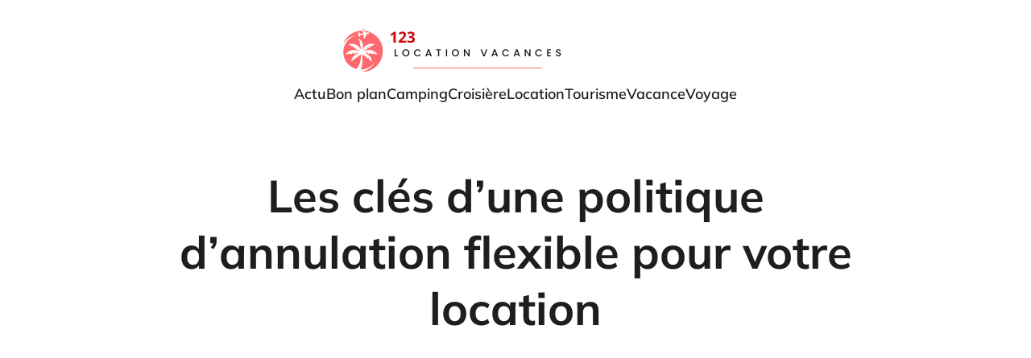

--- FILE ---
content_type: text/html; charset=UTF-8
request_url: https://www.123-location-vacances.com/495/les-cles-dune-politique-dannulation-flexible-pour-votre-location/
body_size: 27743
content:
<!DOCTYPE html>
<html lang="fr-FR" id="kubio">
<head>
	<meta charset="UTF-8" />
	<meta name="viewport" content="width=device-width, initial-scale=1" />
<meta name='robots' content='index, follow, max-image-preview:large, max-snippet:-1, max-video-preview:-1' />
	<style>img:is([sizes="auto" i], [sizes^="auto," i]) { contain-intrinsic-size: 3000px 1500px }</style>
	
	<!-- This site is optimized with the Yoast SEO plugin v25.1 - https://yoast.com/wordpress/plugins/seo/ -->
	<title>Les clés d&rsquo;une politique d&rsquo;annulation flexible pour votre location - 123 Location Vacances</title><link rel="stylesheet" href="https://www.123-location-vacances.com/wp-content/cache/fonts/1/google-fonts/css/4/b/f/e6600cae6123865e572ad78da4fd7.css" data-wpr-hosted-gf-parameters="family=Open%20Sans%3A300%2C300italic%2C400%2C400italic%2C500%2C600%2C600italic%2C700%2C700italic%2C800%2C800italic%7CMulish%3A300%2C400%2C400italic%2C500%2C600%2C700%2C700italic%7CRoboto%3A100%2C100italic%2C300%2C300italic%2C400%2C400italic%2C500%2C500italic%2C600%2C700%2C700italic%2C900%2C900italic%7CCarter%20One%3A400%7CPoppins%3A300%2C400%2C400italic%2C500%2C600%2C700%2C700italic%2C900%7CSyne%3A300%2C400%2C400italic%2C500%2C600%2C700%2C700italic%7CSyncopate%3A300%2C400%2C400italic%2C500%2C600%2C700%2C700italic%7CUrbanist%3A400&display=swap"/>
	<link rel="canonical" href="https://www.123-location-vacances.com/495/les-cles-dune-politique-dannulation-flexible-pour-votre-location/" />
	<meta property="og:locale" content="fr_FR" />
	<meta property="og:type" content="article" />
	<meta property="og:title" content="Les clés d&rsquo;une politique d&rsquo;annulation flexible pour votre location - 123 Location Vacances" />
	<meta property="og:description" content="Dans le monde effervescent des vacances et des voyages, où les plans peuvent changer aussi rapidement que la météo, une politique d&rsquo;annulation flexible est devenue un atout majeur pour les locations de vacances et les véhicules. Que vous soyez hôte sur Airbnb, propriétaire d&rsquo;une location saisonnière ou loueur de voiture, offrir une politique d&rsquo;annulation adaptée [&hellip;]" />
	<meta property="og:url" content="https://www.123-location-vacances.com/495/les-cles-dune-politique-dannulation-flexible-pour-votre-location/" />
	<meta property="og:site_name" content="123 Location Vacances" />
	<meta property="article:published_time" content="2023-12-20T09:23:12+00:00" />
	<meta property="article:modified_time" content="2023-12-20T11:47:38+00:00" />
	<meta property="og:image" content="https://www.123-location-vacances.com/wp-content/uploads/2023/12/temp-image-14.jpg-14.jpg" />
	<meta property="og:image:width" content="1000" />
	<meta property="og:image:height" content="688" />
	<meta property="og:image:type" content="image/jpeg" />
	<meta name="author" content="théophile" />
	<meta name="twitter:card" content="summary_large_image" />
	<meta name="twitter:label1" content="Écrit par" />
	<meta name="twitter:data1" content="théophile" />
	<meta name="twitter:label2" content="Durée de lecture estimée" />
	<meta name="twitter:data2" content="5 minutes" />
	<script type="application/ld+json" class="yoast-schema-graph">{"@context":"https://schema.org","@graph":[{"@type":"Article","@id":"https://www.123-location-vacances.com/495/les-cles-dune-politique-dannulation-flexible-pour-votre-location/#article","isPartOf":{"@id":"https://www.123-location-vacances.com/495/les-cles-dune-politique-dannulation-flexible-pour-votre-location/"},"author":{"name":"théophile","@id":"https://www.123-location-vacances.com/#/schema/person/76037f8c8d4e20a3e6ff2f185c5d2473"},"headline":"Les clés d&rsquo;une politique d&rsquo;annulation flexible pour votre location","datePublished":"2023-12-20T09:23:12+00:00","dateModified":"2023-12-20T11:47:38+00:00","mainEntityOfPage":{"@id":"https://www.123-location-vacances.com/495/les-cles-dune-politique-dannulation-flexible-pour-votre-location/"},"wordCount":1046,"publisher":{"@id":"https://www.123-location-vacances.com/#organization"},"image":{"@id":"https://www.123-location-vacances.com/495/les-cles-dune-politique-dannulation-flexible-pour-votre-location/#primaryimage"},"thumbnailUrl":"https://www.123-location-vacances.com/wp-content/uploads/2023/12/temp-image-14.jpg-14.jpg","articleSection":["Location"],"inLanguage":"fr-FR"},{"@type":"WebPage","@id":"https://www.123-location-vacances.com/495/les-cles-dune-politique-dannulation-flexible-pour-votre-location/","url":"https://www.123-location-vacances.com/495/les-cles-dune-politique-dannulation-flexible-pour-votre-location/","name":"Les clés d&rsquo;une politique d&rsquo;annulation flexible pour votre location - 123 Location Vacances","isPartOf":{"@id":"https://www.123-location-vacances.com/#website"},"primaryImageOfPage":{"@id":"https://www.123-location-vacances.com/495/les-cles-dune-politique-dannulation-flexible-pour-votre-location/#primaryimage"},"image":{"@id":"https://www.123-location-vacances.com/495/les-cles-dune-politique-dannulation-flexible-pour-votre-location/#primaryimage"},"thumbnailUrl":"https://www.123-location-vacances.com/wp-content/uploads/2023/12/temp-image-14.jpg-14.jpg","datePublished":"2023-12-20T09:23:12+00:00","dateModified":"2023-12-20T11:47:38+00:00","breadcrumb":{"@id":"https://www.123-location-vacances.com/495/les-cles-dune-politique-dannulation-flexible-pour-votre-location/#breadcrumb"},"inLanguage":"fr-FR","potentialAction":[{"@type":"ReadAction","target":["https://www.123-location-vacances.com/495/les-cles-dune-politique-dannulation-flexible-pour-votre-location/"]}]},{"@type":"ImageObject","inLanguage":"fr-FR","@id":"https://www.123-location-vacances.com/495/les-cles-dune-politique-dannulation-flexible-pour-votre-location/#primaryimage","url":"https://www.123-location-vacances.com/wp-content/uploads/2023/12/temp-image-14.jpg-14.jpg","contentUrl":"https://www.123-location-vacances.com/wp-content/uploads/2023/12/temp-image-14.jpg-14.jpg","width":1000,"height":688},{"@type":"BreadcrumbList","@id":"https://www.123-location-vacances.com/495/les-cles-dune-politique-dannulation-flexible-pour-votre-location/#breadcrumb","itemListElement":[{"@type":"ListItem","position":1,"name":"Accueil","item":"https://www.123-location-vacances.com/"},{"@type":"ListItem","position":2,"name":"Les clés d&rsquo;une politique d&rsquo;annulation flexible pour votre location"}]},{"@type":"WebSite","@id":"https://www.123-location-vacances.com/#website","url":"https://www.123-location-vacances.com/","name":"123 Location Vacances","description":"&quot;Des locations partout pour vos vacances.&quot;","publisher":{"@id":"https://www.123-location-vacances.com/#organization"},"potentialAction":[{"@type":"SearchAction","target":{"@type":"EntryPoint","urlTemplate":"https://www.123-location-vacances.com/?s={search_term_string}"},"query-input":{"@type":"PropertyValueSpecification","valueRequired":true,"valueName":"search_term_string"}}],"inLanguage":"fr-FR"},{"@type":"Organization","@id":"https://www.123-location-vacances.com/#organization","name":"123 Location Vacances","url":"https://www.123-location-vacances.com/","logo":{"@type":"ImageObject","inLanguage":"fr-FR","@id":"https://www.123-location-vacances.com/#/schema/logo/image/","url":"https://www.123-location-vacances.com/wp-content/uploads/2023/12/summer-trip-fotor-20231213161020.png","contentUrl":"https://www.123-location-vacances.com/wp-content/uploads/2023/12/summer-trip-fotor-20231213161020.png","width":294,"height":63,"caption":"123 Location Vacances"},"image":{"@id":"https://www.123-location-vacances.com/#/schema/logo/image/"}},{"@type":"Person","@id":"https://www.123-location-vacances.com/#/schema/person/76037f8c8d4e20a3e6ff2f185c5d2473","name":"théophile","sameAs":["https://123-location-vacances.com"]}]}</script>
	<!-- / Yoast SEO plugin. -->


<title>Les clés d&rsquo;une politique d&rsquo;annulation flexible pour votre location - 123 Location Vacances</title>


<link rel="alternate" type="application/rss+xml" title="123 Location Vacances &raquo; Flux" href="https://www.123-location-vacances.com/feed/" />
<link rel="alternate" type="application/rss+xml" title="123 Location Vacances &raquo; Flux des commentaires" href="https://www.123-location-vacances.com/comments/feed/" />
<link data-minify="1" rel='stylesheet' id='kubio-block-library-css' href='https://www.123-location-vacances.com/wp-content/cache/min/1/wp-content/plugins/kubio-pro/build/block-library/style.css?ver=1747673235' type='text/css' media='all' />
<style id='kubio-block-library-inline-css' type='text/css'>
.kubio-shape-circles{background-image:var(--wpr-bg-9b58996c-ba32-4a01-8ff6-6edacccd2191)}.kubio-shape-10degree-stripes{background-image:var(--wpr-bg-2285d6de-d081-49e0-80d9-d01f2c2233d4)}.kubio-shape-rounded-squares-blue{background-image:var(--wpr-bg-eecb8c3d-be19-41a4-960c-c9f5e85d52c2)}.kubio-shape-many-rounded-squares-blue{background-image:var(--wpr-bg-c8c86a26-4f5a-42a6-8557-5a931b941ea0)}.kubio-shape-two-circles{background-image:var(--wpr-bg-fd4288ad-0344-44e8-915e-04a93880139f)}.kubio-shape-circles-2{background-image:var(--wpr-bg-feaf6444-36bc-47d2-b5b5-05dda4e7566b)}.kubio-shape-circles-3{background-image:var(--wpr-bg-2efc664a-51f7-456a-a3f4-f258bb09d619)}.kubio-shape-circles-gradient{background-image:var(--wpr-bg-3fce2a43-2410-4c11-aae0-1ae9ab63d527)}.kubio-shape-circles-white-gradient{background-image:var(--wpr-bg-a870a2f4-a7d2-4a78-8044-605f57585759)}.kubio-shape-waves{background-image:var(--wpr-bg-1170d950-9244-4f33-b27e-4db5e7be5399)}.kubio-shape-waves-inverted{background-image:var(--wpr-bg-d72b47fd-5cc8-4f96-b600-39f6ee632faa)}.kubio-shape-dots{background-image:var(--wpr-bg-224ff3a0-a7aa-4ade-9c42-830d36378999)}.kubio-shape-left-tilted-lines{background-image:var(--wpr-bg-36641612-05f6-46d5-b16c-33694ae2f923)}.kubio-shape-right-tilted-lines{background-image:var(--wpr-bg-c97b6214-0906-44a8-8ef5-3ee8c51593bf)}.kubio-shape-right-tilted-strips{background-image:var(--wpr-bg-997d191b-9216-4b5e-99aa-f8885310d2c1)}.kubio-shape-doodle{background-image:var(--wpr-bg-9456e8dd-429d-4db5-8544-5e71a01fc031)}.kubio-shape-falling-stars{background-image:var(--wpr-bg-7b8a4aed-fb52-46ff-ba19-17566ca9f01c)}.kubio-shape-grain{background-image:var(--wpr-bg-fd0d3434-7c88-46bd-b96a-fc7462913849)}.kubio-shape-poly1{background-image:var(--wpr-bg-5f7abfa8-3f6a-4e9e-933d-70abc2ab7e1d)}.kubio-shape-poly2{background-image:var(--wpr-bg-78175af5-b995-44ef-84ff-ab99a2f42fee)}.kubio-shape-wavy-lines{background-image:var(--wpr-bg-8b1347e5-1e56-4db0-aefd-91c9a46eba49)}

:root { --kubio-color-1:17,90,78;--kubio-color-2:250,105,47;--kubio-color-3:255,148,106;--kubio-color-4:192,192,192;--kubio-color-5:255,255,255;--kubio-color-6:30,30,30;--kubio-color-1-variant-1:33,174,151;--kubio-color-1-variant-2:76,89,87;--kubio-color-1-variant-3:47,89,82;--kubio-color-1-variant-4:17,90,78;--kubio-color-1-variant-5:1,4,4;--kubio-color-2-variant-1:249,224,213;--kubio-color-2-variant-2:249,164,130;--kubio-color-2-variant-3:250,105,47;--kubio-color-2-variant-4:164,69,31;--kubio-color-2-variant-5:79,33,15;--kubio-color-3-variant-1:255,209,191;--kubio-color-3-variant-2:255,148,106;--kubio-color-3-variant-3:255,86,21;--kubio-color-3-variant-4:169,98,70;--kubio-color-3-variant-5:84,49,35;--kubio-color-4-variant-1:242,242,242;--kubio-color-4-variant-2:192,192,192;--kubio-color-4-variant-3:140,140,140;--kubio-color-4-variant-4:89,89,89;--kubio-color-4-variant-5:38,38,38;--kubio-color-5-variant-1:255,255,255;--kubio-color-5-variant-2:204,204,204;--kubio-color-5-variant-3:153,153,153;--kubio-color-5-variant-4:101,101,101;--kubio-color-5-variant-5:50,50,50;--kubio-color-6-variant-1:233,233,233;--kubio-color-6-variant-2:182,182,182;--kubio-color-6-variant-3:131,131,131;--kubio-color-6-variant-4:80,80,80;--kubio-color-6-variant-5:30,30,30 } .has-kubio-color-1-color{color:rgb(var(--kubio-color-1))} .has-kubio-color-1-background-color{background-color:rgb(var(--kubio-color-1))} [data-kubio] .has-kubio-color-1-color{color:rgb(var(--kubio-color-1))} [data-kubio] .has-kubio-color-1-background-color{background-color:rgb(var(--kubio-color-1))} .has-kubio-color-2-color{color:rgb(var(--kubio-color-2))} .has-kubio-color-2-background-color{background-color:rgb(var(--kubio-color-2))} [data-kubio] .has-kubio-color-2-color{color:rgb(var(--kubio-color-2))} [data-kubio] .has-kubio-color-2-background-color{background-color:rgb(var(--kubio-color-2))} .has-kubio-color-3-color{color:rgb(var(--kubio-color-3))} .has-kubio-color-3-background-color{background-color:rgb(var(--kubio-color-3))} [data-kubio] .has-kubio-color-3-color{color:rgb(var(--kubio-color-3))} [data-kubio] .has-kubio-color-3-background-color{background-color:rgb(var(--kubio-color-3))} .has-kubio-color-4-color{color:rgb(var(--kubio-color-4))} .has-kubio-color-4-background-color{background-color:rgb(var(--kubio-color-4))} [data-kubio] .has-kubio-color-4-color{color:rgb(var(--kubio-color-4))} [data-kubio] .has-kubio-color-4-background-color{background-color:rgb(var(--kubio-color-4))} .has-kubio-color-5-color{color:rgb(var(--kubio-color-5))} .has-kubio-color-5-background-color{background-color:rgb(var(--kubio-color-5))} [data-kubio] .has-kubio-color-5-color{color:rgb(var(--kubio-color-5))} [data-kubio] .has-kubio-color-5-background-color{background-color:rgb(var(--kubio-color-5))} .has-kubio-color-6-color{color:rgb(var(--kubio-color-6))} .has-kubio-color-6-background-color{background-color:rgb(var(--kubio-color-6))} [data-kubio] .has-kubio-color-6-color{color:rgb(var(--kubio-color-6))} [data-kubio] .has-kubio-color-6-background-color{background-color:rgb(var(--kubio-color-6))}



#kubio .style-zQO2tyu07gs-outer .wp-block-kubio-navigation-section__nav{animation-duration:0.5s;padding-top:30px;padding-bottom:30px;padding-left:20px;padding-right:20px;background-color:#ffffff;}#kubio .style-zQO2tyu07gs-outer .h-navigation_sticky.wp-block-kubio-navigation-section__nav{padding-top:10px;padding-bottom:10px;box-shadow:0px 0px 10px 0px rgba(23, 25, 39, 0.1) ;}#kubio .style-zpPApB--273-inner{text-align:left;height:auto;min-height:unset;}#kubio .style-zpPApB--273-container{height:auto;min-height:unset;}#kubio .style-Irg5S0KRyet-container{gap:10px;--kubio-gap-fallback:10px;text-decoration:none;}#kubio .style-Irg5S0KRyet-container .kubio-logo-image{max-height:70px;}#kubio .style-Irg5S0KRyet-image{max-height:70px;}#kubio .style-Irg5S0KRyet-text{font-family:Mulish,Helvetica, Arial, Sans-Serif, serif;font-weight:700;font-size:24px;text-transform:uppercase;color:rgba(var(--kubio-color-6),1);}#kubio .style-P2IBp5LO0su-inner{text-align:center;}#kubio .style-P2IBp5LO0su-container{height:auto;min-height:unset;}#kubio .style-wGi79SrSxRV-container{height:50px;}#kubio .style-e6F0gZsw7kD-inner{text-align:right;height:auto;min-height:unset;}#kubio .style-e6F0gZsw7kD-container{height:auto;min-height:unset;}#kubio .style-02iM4iYT1TN-outer.bordered-active-item > .kubio-menu > ul > li::before,#kubio .style-02iM4iYT1TN-outer.bordered-active-item > .kubio-menu > ul > li::after{background-color:rgba(var(--kubio-color-5),1);height:1px;}#kubio .style-02iM4iYT1TN-outer.solid-active-item > .kubio-menu > ul > li::before,#kubio .style-02iM4iYT1TN-outer.solid-active-item > .kubio-menu > ul > li::after{background-color:white;border-top-left-radius:0%;border-top-right-radius:0%;border-bottom-left-radius:0%;border-bottom-right-radius:0%;}#kubio .style-02iM4iYT1TN-outer > .kubio-menu > ul{justify-content:center;gap:40px;--kubio-gap-fallback:40px;}#kubio .style-02iM4iYT1TN-outer > .kubio-menu  > ul > li > a{font-family:Mulish,Helvetica, Arial, Sans-Serif, serif;font-weight:600;font-size:18px;line-height:1.5em;letter-spacing:0px;text-decoration:none;text-transform:none;color:rgba(var(--kubio-color-6),1);padding-top:10px;padding-bottom:10px;padding-left:0px;padding-right:0px;}#kubio .style-02iM4iYT1TN-outer > .kubio-menu  > ul > li > a:hover,#kubio .style-02iM4iYT1TN-outer > .kubio-menu > ul > li > a.hover{color:rgba(var(--kubio-color-1),1);}#kubio .style-02iM4iYT1TN-outer > .kubio-menu > ul > li.current-menu-item > a,#kubio .style-02iM4iYT1TN-outer > .kubio-menu > ul > li.current_page_item > a{color:rgba(var(--kubio-color-1),1);}#kubio .style-02iM4iYT1TN-outer > .kubio-menu  > ul > li > a > svg{padding-left:5px;padding-right:5px;}#kubio .style-02iM4iYT1TN-outer > .kubio-menu  li > ul{background-color:#ffffff;margin-left:5px;margin-right:5px;box-shadow:0px 0px 5px 2px rgba(0, 0, 0, 0.04) ;}#kubio .style-02iM4iYT1TN-outer > .kubio-menu  li > ul > li> a{font-size:14px;text-decoration:none;color:rgba(var(--kubio-color-6),1);padding-top:10px;padding-bottom:10px;padding-left:20px;padding-right:20px;border-bottom-color:rgba(128,128,128,.2);border-bottom-width:1px;border-bottom-style:solid;background-color:rgb(255, 255, 255);}#kubio .style-02iM4iYT1TN-outer > .kubio-menu  li > ul > li > a:hover,#kubio .style-02iM4iYT1TN-outer > .kubio-menu  li > ul > li > a.hover{color:rgba(var(--kubio-color-5),1);background-color:rgba(var(--kubio-color-1),1);}#kubio .style-02iM4iYT1TN-outer > .kubio-menu li > ul > li.current-menu-item > a,#kubio .style-02iM4iYT1TN-outer > .kubio-menu  li > ul > li.current_page_item > a{color:rgba(var(--kubio-color-5),1);background-color:rgba(var(--kubio-color-1),1);}#kubio .style-02iM4iYT1TN-outer > .kubio-menu > ul > li > ul{margin-top:10px;}#kubio .style-02iM4iYT1TN-outer > .kubio-menu > ul > li > ul:before{height:10px;width:100%;}#kubio .h-navigation_sticky .style-02iM4iYT1TN-outer.bordered-active-item > .kubio-menu > ul > li::before,#kubio .h-navigation_sticky .style-02iM4iYT1TN-outer.bordered-active-item > .kubio-menu > ul > li::after{background-color:rgba(var(--kubio-color-6),1);}#kubio .h-navigation_sticky .style-02iM4iYT1TN-outer > .kubio-menu > ul{justify-content:flex-end;}#kubio .style-CPU6uI4Kppj-icon{border-top-color:black;border-top-width:0px;border-top-style:none;border-right-color:black;border-right-width:0px;border-right-style:none;border-bottom-color:black;border-bottom-width:0px;border-bottom-style:none;border-left-color:black;border-left-width:0px;border-left-style:none;border-top-left-radius:0%;border-top-right-radius:0%;border-bottom-left-radius:0%;border-bottom-right-radius:0%;fill:rgba(var(--kubio-color-6),1);padding-top:5px;padding-bottom:5px;padding-left:5px;padding-right:5px;width:24px;height:24px;min-width:24px;min-height:24px;background-color:rgba(var(--kubio-color-3-variant-5),0);}#kubio .style-CPU6uI4Kppj-icon:hover{fill:rgba(var(--kubio-color-1),1);}.style-CPU6uI4Kppj-offscreen{width:300px !important;background-color:rgba(var(--kubio-color-6),1);}.style-CPU6uI4Kppj-offscreenOverlay{background-color:rgba(0,0,0,0.5);}#kubio .style-qcNda_vruCA-inner{height:auto;min-height:unset;text-align:left;}#kubio .style-qcNda_vruCA-container{height:auto;min-height:unset;}#kubio .style-s66WxIV_jOh-container{justify-content:flex-start;align-items:flex-start;gap:10px;--kubio-gap-fallback:10px;text-decoration:none;}#kubio .style-s66WxIV_jOh-container .kubio-logo-image{max-height:70px;}#kubio .style-s66WxIV_jOh-image{max-height:70px;}#kubio .style-s66WxIV_jOh-text{font-family:Syncopate,Helvetica, Arial, Sans-Serif, serif;font-weight:700;font-size:20px;color:rgba(var(--kubio-color-5),1);}#kubio .style-shNHZT0h6uo-outer > .kubio-menu > ul{--kubio-accordion-menu-offset:10px;}#kubio .style-shNHZT0h6uo-outer > .kubio-menu  > ul > li > a{font-size:14px;text-decoration:none;color:rgba(var(--kubio-color-5),1);border-top-color:#808080;border-right-color:#808080;border-bottom-color:rgba(var(--kubio-color-5),0.2);border-bottom-width:1px;border-bottom-style:none;border-left-color:#808080;padding-top:20px;padding-bottom:20px;padding-left:40px;}#kubio .style-shNHZT0h6uo-outer > .kubio-menu  > ul > li > a:hover,#kubio .style-shNHZT0h6uo-outer > .kubio-menu > ul > li > a.hover{background-color:rgba(var(--kubio-color-1),1);}#kubio .style-shNHZT0h6uo-outer > .kubio-menu > ul > li.current-menu-item > a,#kubio .style-shNHZT0h6uo-outer > .kubio-menu > ul > li.current_page_item > a{background-color:rgba(var(--kubio-color-1),1);}#kubio .style-shNHZT0h6uo-outer > .kubio-menu  > ul > li > a > svg{padding-left:20px;padding-right:20px;}#kubio .style-shNHZT0h6uo-outer > .kubio-menu  li > ul > li> a{color:rgba(var(--kubio-color-5),1);border-top-color:#808080;border-right-color:#808080;border-bottom-color:rgba(var(--kubio-color-5),0.2);border-bottom-width:1px;border-bottom-style:solid;border-left-color:#808080;padding-top:12px;padding-bottom:12px;padding-left:40px;font-size:14px;text-decoration:none;}#kubio .style-shNHZT0h6uo-outer > .kubio-menu  li > ul > li > a:hover,#kubio .style-shNHZT0h6uo-outer > .kubio-menu  li > ul > li > a.hover{background-color:rgba(var(--kubio-color-1),0.8);}#kubio .style-shNHZT0h6uo-outer > .kubio-menu li > ul > li.current-menu-item > a,#kubio .style-shNHZT0h6uo-outer > .kubio-menu  li > ul > li.current_page_item > a{background-color:rgba(var(--kubio-color-1),0.8);}#kubio .style-shNHZT0h6uo-outer > .kubio-menu  li > ul > li > a > svg{padding-left:20px;padding-right:20px;}#kubio .style-yDOyQ-OVd_--inner{text-align:left;height:auto;min-height:unset;}#kubio .style-yDOyQ-OVd_--container{height:auto;min-height:unset;}#kubio .style-JHGxLZQitgJ-outer p{color:rgba(var(--kubio-color-5),0.4);}#kubio .style-7sRRoYuQszR-outer{height:auto;min-height:unset;background-color:unset;background-image:none;padding-top:0px;padding-bottom:50px;}#kubio .style-MLGtOGfa6ZK-inner{text-align:center;height:auto;min-height:unset;border-top-left-radius:9px;border-top-right-radius:9px;border-bottom-left-radius:9px;border-bottom-right-radius:9px;}#kubio .style-MLGtOGfa6ZK-container{height:auto;min-height:unset;}#kubio p.wp-block.style-QzXLprZnEfo-container,#kubio h1.wp-block.style-QzXLprZnEfo-container,#kubio h2.wp-block.style-QzXLprZnEfo-container,#kubio h3.wp-block.style-QzXLprZnEfo-container,#kubio h4.wp-block.style-QzXLprZnEfo-container,#kubio h5.wp-block.style-QzXLprZnEfo-container,#kubio h6.wp-block.style-QzXLprZnEfo-container{font-size:3.5em;}#kubio .style-xwwWj5lindU-inner{border-top-left-radius:15px;border-top-right-radius:15px;border-bottom-left-radius:15px;border-bottom-right-radius:15px;background-image:var(--wpr-bg-f2a1e4f7-856b-4d2b-97d3-8dc6445678f2);background-size:cover;background-position:49% 100%;background-attachment:scroll;background-repeat:no-repeat;min-height:300px;box-shadow:0px 19px 38px 0px rgba(0, 0, 0, 0.16) ;text-align:center;}#kubio .style-xwwWj5lindU-container{height:auto;min-height:unset;}#kubio .style-single-lAFSH8Xo9x-outer a,#kubio .style-single-lAFSH8Xo9x-outer a[data-kubio]{color:rgba(var(--kubio-color-6),1);}#kubio .style-single-lAFSH8Xo9x-outer a:hover,#kubio .style-single-lAFSH8Xo9x-outer a[data-kubio]:hover{color:rgba(var(--kubio-color-2),1);}#kubio .style-single-f5wDJx69T0o-inner{text-align:center;}#kubio .style-single-f5wDJx69T0o-container{height:auto;min-height:unset;}#kubio .style-theme-t1RcpSwTMC-container{background-color:rgba(var(--kubio-color-5),1);border-top-left-radius:10px;border-top-right-radius:10px;border-bottom-left-radius:10px;border-bottom-right-radius:10px;}#kubio .style-theme-HE2LPNtfKX-inner{text-align:left;border-top-left-radius:10px;border-top-right-radius:10px;border-bottom-left-radius:10px;border-bottom-right-radius:10px;}#kubio .style-theme-HE2LPNtfKX-container{height:auto;min-height:unset;}#kubio .style-theme-ciaK61IeR-outer .search-input::placeholder{color:rgba(var(--kubio-color-6),1);}#kubio .style-theme-ciaK61IeR-input{border-top-color:rgba(var(--kubio-color-6),0.1);border-top-width:1px;border-top-style:none;border-right-color:rgba(var(--kubio-color-6),0.1);border-right-width:1px;border-right-style:none;border-bottom-color:rgba(var(--kubio-color-6),0.1);border-bottom-width:1px;border-bottom-style:none;border-left-color:rgba(var(--kubio-color-6),0.1);border-left-width:1px;border-left-style:none;border-top-left-radius:10px;border-top-right-radius:0px;border-bottom-left-radius:10px;border-bottom-right-radius:0px;background-color:#ffffff;font-family:Poppins,Helvetica, Arial, Sans-Serif, serif;font-weight:300;font-size:14px;color:rgba(var(--kubio-color-6),1);}#kubio .style-theme-ciaK61IeR-button{border-top-color:rgba(var(--kubio-color-6),0.1);border-top-width:1px;border-top-style:none;border-right-color:rgba(var(--kubio-color-6),0.1);border-right-width:1px;border-right-style:none;border-bottom-color:rgba(var(--kubio-color-6),0.1);border-bottom-width:1px;border-bottom-style:none;border-left-color:rgba(var(--kubio-color-6),0.1);border-left-width:1px;border-left-style:none;border-top-left-radius:0px;border-top-right-radius:10px;border-bottom-left-radius:0px;border-bottom-right-radius:10px;background-color:rgba(var(--kubio-color-1),1);width:60px;}#kubio .style-theme-ciaK61IeR-button:hover{background-color:rgba(var(--kubio-color-2),1);}#kubio .style-theme-ciaK61IeR-icon{fill:rgba(var(--kubio-color-5),1);width:20px;height:20px;min-width:20px;min-height:20px;}#kubio .style-RtH1JZ92P-widget-box{text-align:left;}#kubio .style-RtH1JZ92P-widget-box a{color:rgba(var(--kubio-color-6),1);}#kubio .style-RtH1JZ92P-widget-box li{padding-bottom:20px;}#kubio .style-single-kxeqsSpdy-n-inner{text-align:center;}#kubio .style-single-kxeqsSpdy-n-container{height:auto;min-height:unset;}#kubio .style-single-rlYTEhTMib-container{border-top-left-radius:10px;border-top-right-radius:10px;border-bottom-left-radius:10px;border-bottom-right-radius:10px;background-color:rgba(var(--kubio-color-5),1);text-align:center;height:300px;}#kubio .style-single-rlYTEhTMib-image{object-position:bottom center;object-fit:cover;}#kubio .style-single-3VGwAjm9cX-inner{text-align:left;}#kubio .style-single-3VGwAjm9cX-container{height:auto;min-height:unset;}#kubio .style-GCcADs7Gv-container{border-top-left-radius:10px;border-top-right-radius:10px;border-bottom-left-radius:10px;border-bottom-right-radius:10px;padding-bottom:30px;}#kubio .style-5pLlIowYF_-inner{background-color:rgba(var(--kubio-color-5),1);border-top-left-radius:10px;border-bottom-left-radius:10px;text-align:center;}#kubio .style-5pLlIowYF_-container{height:auto;min-height:unset;}#kubio .style-8XsF2YAV2-metaDataContainer{justify-content:flex-start;padding-top:10px;padding-bottom:10px;padding-left:10px;padding-right:10px;}#kubio .style-8XsF2YAV2-metaDataContainer a{font-weight:300;font-size:12px;color:rgba(var(--kubio-color-2),1);}#kubio .style-8XsF2YAV2-metaDataContainer .metadata-prefix{font-weight:300;font-size:12px;}#kubio .style-8XsF2YAV2-metaDataContainer .metadata-suffix{font-weight:300;font-size:12px;}#kubio .style-8XsF2YAV2-metaDataContainer .h-svg-icon{width:20px;height:20px;margin-right:5px;}#kubio .style-8XsF2YAV2-metaDataContainer .metadata-separator{padding-left:5px;padding-right:5px;}#kubio .style-ccY689JXrA-inner{background-color:rgba(var(--kubio-color-5),1);border-top-left-radius:0px;border-top-right-radius:10px;border-bottom-left-radius:0px;border-bottom-right-radius:10px;text-align:left;}#kubio .style-ccY689JXrA-container{height:auto;min-height:unset;}#kubio .style-single-K4Akm2YNqS-inner{text-align:center;}#kubio .style-single-K4Akm2YNqS-container{height:auto;min-height:unset;}#kubio p.wp-block.wp-block-kubio-text__text.style-single-1pwRcGAnh-text{font-size:12px;letter-spacing:0px;text-transform:none;color:rgba(var(--kubio-color-6-variant-4),1);}#kubio .style-single-LfW21x_joR-inner{text-align:left;}#kubio .style-single-LfW21x_joR-container{height:auto;min-height:unset;}#kubio .style-w5ehnIm6F-container{text-align:left;}#kubio .style-w5ehnIm6F-container a{font-weight:500;font-size:12px;color:rgba(var(--kubio-color-2),1);margin-left:3px;margin-right:3px;background-color:rgba(var(--kubio-color-2),0.1);border-top-left-radius:100px;border-top-right-radius:100px;border-bottom-left-radius:100px;border-bottom-right-radius:100px;padding-top:0px;padding-bottom:0px;padding-left:3px;padding-right:3px;}#kubio .style-w5ehnIm6F-container a:hover{color:rgba(var(--kubio-color-4),1);background-color:rgba(var(--kubio-color-4),0.1);}#kubio .style-w5ehnIm6F-container .separator{font-weight:500;font-size:12px;}#kubio .style-single-3ndM77FkZV-inner{text-align:left;}#kubio .style-single-3ndM77FkZV-container{text-align:left;height:auto;min-height:unset;}#kubio .style-single-ELgmeRXRD--outer a.style-single-ELgmeRXRD--link{font-weight:300;font-size:12px;line-height:1;letter-spacing:0px;text-decoration:none;color:rgba(var(--kubio-color-5),1);padding-top:12px;padding-bottom:12px;padding-left:24px;padding-right:24px;border-top-width:0px;border-top-style:none;border-right-width:0px;border-right-style:none;border-bottom-width:0px;border-bottom-style:none;border-left-width:0px;border-left-style:none;border-top-left-radius:10px;border-top-right-radius:10px;border-bottom-left-radius:10px;border-bottom-right-radius:10px;background-color:rgba(var(--kubio-color-2),1);justify-content:center;}#kubio .style-single-ELgmeRXRD--outer a.style-single-ELgmeRXRD--link:hover{border-top-color:rgba(var(--kubio-color-6-variant-4),1);border-right-color:rgba(var(--kubio-color-6-variant-4),1);border-bottom-color:rgba(var(--kubio-color-6-variant-4),1);border-left-color:rgba(var(--kubio-color-6-variant-4),1);background-color:rgba(var(--kubio-color-2-variant-4),1);}#kubio a.style-single-ELgmeRXRD--link .style-single-ELgmeRXRD--icon{margin-left:0px;margin-right:10px;width:12px;height:12px;min-width:12px;min-height:12px;}#kubio .style-single-mMPMCQqWfs-inner{text-align:right;padding-left:20px;}#kubio .style-single-mMPMCQqWfs-container{text-align:right;height:auto;min-height:unset;}#kubio .style-single-ACSe8L2gsX-outer a.style-single-ACSe8L2gsX-link{font-weight:300;font-size:12px;line-height:1;letter-spacing:0px;text-decoration:none;color:rgba(var(--kubio-color-5),1);padding-top:12px;padding-bottom:12px;padding-left:24px;padding-right:24px;border-top-width:0px;border-top-style:none;border-right-width:0px;border-right-style:none;border-bottom-width:0px;border-bottom-style:none;border-left-width:0px;border-left-style:none;border-top-left-radius:10px;border-top-right-radius:10px;border-bottom-left-radius:10px;border-bottom-right-radius:10px;background-color:rgba(var(--kubio-color-2),1);justify-content:center;}#kubio .style-single-ACSe8L2gsX-outer a.style-single-ACSe8L2gsX-link:hover{border-top-color:rgba(var(--kubio-color-6-variant-4),1);border-right-color:rgba(var(--kubio-color-6-variant-4),1);border-bottom-color:rgba(var(--kubio-color-6-variant-4),1);border-left-color:rgba(var(--kubio-color-6-variant-4),1);background-color:rgba(var(--kubio-color-2-variant-4),1);}#kubio a.style-single-ACSe8L2gsX-link .style-single-ACSe8L2gsX-icon{margin-left:10px;margin-right:0px;width:12px;height:12px;min-width:12px;min-height:12px;}#kubio .style-vP0mYzy99sE-outer{padding-top:35px;padding-bottom:35px;background-color:rgba(var(--kubio-color-6),1);}#kubio .style-vP0mYzy99sE-outer a,#kubio .style-vP0mYzy99sE-outer a[data-kubio]{color:rgba(var(--kubio-color-1),1);}#kubio .style-vP0mYzy99sE-outer a:hover,#kubio .style-vP0mYzy99sE-outer a[data-kubio]:hover{color:rgba(var(--kubio-color-1-variant-2),1);}#kubio .style-vP0mYzy99sE-outer,#kubio .style-vP0mYzy99sE-outer [data-kubio]:not(h1):not(h2):not(h3):not(h4):not(h5):not(h6),#kubio .style-vP0mYzy99sE-outer p,#kubio .style-vP0mYzy99sE-outer p[data-kubio]{color:rgba(var(--kubio-color-5),1);}#kubio .style-nJpox2eRXHV-inner{text-align:left;}#kubio .style-nJpox2eRXHV-container{text-align:center;height:auto;min-height:unset;}#kubio .style-tF8kitdcL-outer p{font-weight:500;color:rgba(var(--kubio-color-5),0.8);}#kubio .style-5qvjo4z7yz-inner{text-align:center;}#kubio .style-5qvjo4z7yz-container{height:auto;min-height:unset;}#kubio .style-fRWfy2ceZv-outer.bordered-active-item > .kubio-menu > ul > li::before,#kubio .style-fRWfy2ceZv-outer.bordered-active-item > .kubio-menu > ul > li::after{background-color:rgba(var(--kubio-color-1),1);height:3px;}#kubio .style-fRWfy2ceZv-outer.solid-active-item > .kubio-menu > ul > li::before,#kubio .style-fRWfy2ceZv-outer.solid-active-item > .kubio-menu > ul > li::after{background-color:white;border-top-left-radius:0%;border-top-right-radius:0%;border-bottom-left-radius:0%;border-bottom-right-radius:0%;}#kubio .style-fRWfy2ceZv-outer > .kubio-menu > ul{justify-content:flex-end;gap:40px;--kubio-gap-fallback:40px;}#kubio .style-fRWfy2ceZv-outer > .kubio-menu  > ul > li > a{font-weight:600;font-size:16px;line-height:1.5em;letter-spacing:0px;text-decoration:none;text-transform:none;color:rgba(var(--kubio-color-5),1);padding-top:10px;padding-bottom:10px;padding-left:0px;padding-right:0px;}#kubio .style-fRWfy2ceZv-outer > .kubio-menu  > ul > li > a > svg{padding-left:5px;padding-right:5px;}#kubio .style-fRWfy2ceZv-outer > .kubio-menu  li > ul{background-color:#ffffff;margin-left:5px;margin-right:5px;box-shadow:0px 0px 5px 2px rgba(0, 0, 0, 0.04) ;}#kubio .style-fRWfy2ceZv-outer > .kubio-menu  li > ul > li> a{font-size:14px;text-decoration:none;color:rgba(var(--kubio-color-6-variant-3),1);padding-top:10px;padding-bottom:10px;padding-left:20px;padding-right:20px;border-bottom-color:rgba(128,128,128,.2);border-bottom-width:1px;border-bottom-style:solid;background-color:rgb(255, 255, 255);}#kubio .style-fRWfy2ceZv-outer > .kubio-menu  li > ul > li > a:hover,#kubio .style-fRWfy2ceZv-outer > .kubio-menu  li > ul > li > a.hover{color:rgb(255, 255, 255);background-color:rgba(var(--kubio-color-1),1);}#kubio .style-fRWfy2ceZv-outer > .kubio-menu li > ul > li.current-menu-item > a,#kubio .style-fRWfy2ceZv-outer > .kubio-menu  li > ul > li.current_page_item > a{color:rgb(255, 255, 255);background-color:rgba(var(--kubio-color-1),1);}#kubio .style-fRWfy2ceZv-outer > .kubio-menu > ul > li > ul{margin-top:0px;}#kubio .style-fRWfy2ceZv-outer > .kubio-menu > ul > li > ul:before{height:0px;width:100%;}#kubio .style-local-5-container{flex:0 0 auto;ms-flex:0 0 auto;width:auto;max-width:100%;}#kubio .style-local-7-container{width:13.17%;flex:0 0 auto;-ms-flex:0 0 auto;}#kubio .h-navigation_sticky .style-local-7-container{flex:1 1 0;ms-flex:1 1 0%;max-width:100%;}#kubio .style-local-9-container{width:64.12%;flex:0 0 auto;-ms-flex:0 0 auto;}#kubio .h-navigation_sticky .style-local-9-container{ms-flex:0 0 auto;width:auto;max-width:100%;}#kubio .style-local-15-container{width:100%;flex:0 0 auto;-ms-flex:0 0 auto;}#kubio .style-local-20-container{width:100%;flex:0 0 auto;-ms-flex:0 0 auto;}#kubio .style-local-24-container{width:80%;flex:0 0 auto;-ms-flex:0 0 auto;}#kubio .style-local-27-container{width:100%;flex:0 0 auto;-ms-flex:0 0 auto;}#kubio .style-local-30-container{width:25%;flex:0 0 auto;-ms-flex:0 0 auto;}#kubio .style-local-33-container{width:100%;flex:0 0 auto;-ms-flex:0 0 auto;}#kubio .style-local-35-container{width:75%;flex:0 0 auto;-ms-flex:0 0 auto;}#kubio .style-local-38-container{width:100%;flex:0 0 auto;-ms-flex:0 0 auto;}#kubio .style-local-40-container{flex:0 0 auto;ms-flex:0 0 auto;width:auto;max-width:100%;}#kubio .style-local-42-container{flex:1 1 0;ms-flex:1 1 0%;max-width:100%;}#kubio .style-local-44-container{flex:1 1 0;ms-flex:1 1 0%;max-width:100%;}#kubio .style-local-46-container{flex:0 0 auto;ms-flex:0 0 auto;width:auto;max-width:100%;}#kubio .style-local-48-container{flex:0 0 auto;ms-flex:0 0 auto;width:auto;max-width:100%;}#kubio .style-local-51-container{flex:0 0 auto;ms-flex:0 0 auto;width:auto;max-width:100%;}#kubio .style-local-53-container{flex:0 0 auto;ms-flex:0 0 auto;width:auto;max-width:100%;}#kubio .style-local-58-container{width:50%;flex:0 0 auto;-ms-flex:0 0 auto;}#kubio .style-local-60-container{width:50%;flex:0 0 auto;-ms-flex:0 0 auto;}body .style-single-3VGwAjm9cX-container > * > .h-y-container > *:not(:last-child){margin-bottom:0px;}.h-y-container > *:not(:last-child),.h-x-container-inner > *{margin-bottom:20px;}.h-x-container-inner,.h-column__content > .h-x-container > *:last-child,.h-y-container > .kubio-block-inserter{margin-bottom:-20px;}.h-x-container-inner{margin-left:-10px;margin-right:-10px;}.h-x-container-inner > *{padding-left:10px;padding-right:10px;}[data-kubio] a:not([class*=wp-block-button]),.with-kubio-global-style a:not([class*=wp-block-button]),a:not([class*=wp-block-button])[data-kubio],.wp-block-woocommerce-mini-cart-contents a:not([class*=wp-block-button]){font-family:Mulish,Helvetica, Arial, Sans-Serif, serif;font-weight:600;font-size:1em;line-height:1.5;text-decoration:none;color:#0000ff;}[data-kubio] a:not([class*=wp-block-button]):hover,.with-kubio-global-style a:not([class*=wp-block-button]):hover,a:not([class*=wp-block-button])[data-kubio]:hover,.wp-block-woocommerce-mini-cart-contents a:not([class*=wp-block-button]):hover{color:#0000ff;}[data-kubio] h1,.with-kubio-global-style h1,h1[data-kubio],.wp-block-woocommerce-mini-cart-contents h1{font-family:Mulish,Helvetica, Arial, Sans-Serif, serif;font-weight:700;font-size:3em;line-height:1.26;text-transform:none;color:rgba(var(--kubio-color-6),1);}[data-kubio] h2,.with-kubio-global-style h2,h2[data-kubio],.wp-block-woocommerce-mini-cart-contents h2{font-family:Mulish,Helvetica, Arial, Sans-Serif, serif;font-weight:700;font-size:2.3em;line-height:1.143;text-transform:none;color:rgba(var(--kubio-color-6),1);}[data-kubio] h3,.with-kubio-global-style h3,h3[data-kubio],.wp-block-woocommerce-mini-cart-contents h3{font-family:Mulish,Helvetica, Arial, Sans-Serif, serif;font-weight:700;font-size:1.8em;line-height:1.25;text-transform:none;color:rgba(var(--kubio-color-6),1);}[data-kubio] h4,.with-kubio-global-style h4,h4[data-kubio],.wp-block-woocommerce-mini-cart-contents h4{font-family:Mulish,Helvetica, Arial, Sans-Serif, serif;font-weight:500;font-size:1.4em;line-height:1.4;text-transform:none;color:rgba(var(--kubio-color-6),1);}[data-kubio] h5,.with-kubio-global-style h5,h5[data-kubio],.wp-block-woocommerce-mini-cart-contents h5{font-family:Mulish,Helvetica, Arial, Sans-Serif, serif;font-weight:400;font-size:1.125em;line-height:1.4;text-transform:none;color:rgba(var(--kubio-color-6),1);}[data-kubio] h6,.with-kubio-global-style h6,h6[data-kubio],.wp-block-woocommerce-mini-cart-contents h6{font-family:Mulish,Helvetica, Arial, Sans-Serif, serif;font-weight:400;font-size:0.9em;line-height:1.4;letter-spacing:1px;text-transform:uppercase;color:rgba(var(--kubio-color-1),1);}[data-kubio],.with-kubio-global-style,[data-kubio] p,.with-kubio-global-style p,p[data-kubio],.wp-block-woocommerce-mini-cart-contents{font-family:Mulish,Helvetica, Arial, Sans-Serif, serif;font-weight:400;font-size:16px;line-height:1.4;text-transform:none;color:rgba(var(--kubio-color-6-variant-4),1);}[data-kubio] .h-lead,.with-kubio-global-style .h-lead,.h-lead[data-kubio]{font-family:Mulish,Helvetica, Arial, Sans-Serif, serif;font-weight:400;font-size:1.2em;line-height:1.5;text-transform:none;color:rgba(var(--kubio-color-6),1);}div.h-section-global-spacing{padding-top:100px;padding-bottom:100px;}.h-global-transition,.h-global-transition-all,.h-global-transition-all *{transition-duration:1s;}[data-kubio] input[type='color'],[data-kubio] input[type='date'],[data-kubio] input[type='datetime'],[data-kubio] input[type='datetime-local'],[data-kubio] input[type='email'],[data-kubio] input[type='month'],[data-kubio] input[type='number'],[data-kubio] input[type='password'],[data-kubio] input[type='search'],[data-kubio] input[type='tel'],[data-kubio] input[type='text'],[data-kubio] input[type='url'],[data-kubio] input[type='week'],[data-kubio] input[type='time'],[data-kubio] input:not([type]),[data-kubio] textarea,[data-kubio] select{font-family:Syne,Helvetica, Arial, Sans-Serif, serif;font-weight:400;font-size:16px;line-height:1.6;text-transform:none;background-color:rgba(var(--kubio-color-5),1);border-top-color:rgba(var(--kubio-color-5-variant-2),1);border-top-width:1px;border-top-style:solid;border-right-color:rgba(var(--kubio-color-5-variant-2),1);border-right-width:1px;border-right-style:solid;border-bottom-color:rgba(var(--kubio-color-5-variant-2),1);border-bottom-width:1px;border-bottom-style:solid;border-left-color:rgba(var(--kubio-color-5-variant-2),1);border-left-width:1px;border-left-style:solid;border-top-left-radius:4px;border-top-right-radius:4px;border-bottom-left-radius:4px;border-bottom-right-radius:4px;padding-top:4px;padding-bottom:4px;padding-left:10px;padding-right:10px;margin-bottom:10px;}[data-kubio] input[type='color']:hover,[data-kubio] input[type='date']:hover,[data-kubio] input[type='datetime']:hover,[data-kubio] input[type='datetime-local']:hover,[data-kubio] input[type='email']:hover,[data-kubio] input[type='month']:hover,[data-kubio] input[type='number']:hover,[data-kubio] input[type='password']:hover,[data-kubio] input[type='search']:hover,[data-kubio] input[type='tel']:hover,[data-kubio] input[type='text']:hover,[data-kubio] input[type='url']:hover,[data-kubio] input[type='week']:hover,[data-kubio] input[type='time']:hover,[data-kubio] input:not([type]):hover,[data-kubio] textarea:hover,[data-kubio] select:hover{color:rgba(var(--kubio-color-6),1);border-top-color:rgba(var(--kubio-color-6-variant-1),1);border-right-color:rgba(var(--kubio-color-6-variant-1),1);border-bottom-color:rgba(var(--kubio-color-6-variant-1),1);border-left-color:rgba(var(--kubio-color-6-variant-1),1);}[data-kubio] input[type='color']:focus,[data-kubio] input[type='date']:focus,[data-kubio] input[type='datetime']:focus,[data-kubio] input[type='datetime-local']:focus,[data-kubio] input[type='email']:focus,[data-kubio] input[type='month']:focus,[data-kubio] input[type='number']:focus,[data-kubio] input[type='password']:focus,[data-kubio] input[type='search']:focus,[data-kubio] input[type='tel']:focus,[data-kubio] input[type='text']:focus,[data-kubio] input[type='url']:focus,[data-kubio] input[type='week']:focus,[data-kubio] input[type='time']:focus,[data-kubio] input:not([type]):focus,[data-kubio] textarea:focus,[data-kubio] select:focus{color:rgba(var(--kubio-color-6),1);border-top-color:rgba(var(--kubio-color-1),1);border-right-color:rgba(var(--kubio-color-1),1);border-bottom-color:rgba(var(--kubio-color-1),1);border-left-color:rgba(var(--kubio-color-1),1);}[data-kubio] input[type='button'],[data-kubio] button{background-color:rgba(var(--kubio-color-1),1);border-top-color:rgba(var(--kubio-color-1),1);border-top-width:2px;border-top-style:solid;border-right-color:rgba(var(--kubio-color-1),1);border-right-width:2px;border-right-style:solid;border-bottom-color:rgba(var(--kubio-color-1),1);border-bottom-width:2px;border-bottom-style:solid;border-left-color:rgba(var(--kubio-color-1),1);border-left-width:2px;border-left-style:solid;border-top-left-radius:4px;border-top-right-radius:4px;border-bottom-left-radius:4px;border-bottom-right-radius:4px;font-family:Syne,Helvetica, Arial, Sans-Serif, serif;font-weight:400;color:rgba(var(--kubio-color-5),1);padding-top:8px;padding-bottom:8px;padding-left:25px;padding-right:24px;}[data-kubio] input[type='button']:hover,[data-kubio] button:hover{background-color:rgba(var(--kubio-color-1-variant-4),1);border-top-color:rgba(var(--kubio-color-1-variant-4),1);border-right-color:rgba(var(--kubio-color-1-variant-4),1);border-bottom-color:rgba(var(--kubio-color-1-variant-4),1);border-left-color:rgba(var(--kubio-color-1-variant-4),1);}[data-kubio] input[type='button']:disabled,[data-kubio] button:disabled,[data-kubio] input[type='button'][disabled],[data-kubio] button[disabled]{background-color:rgba(var(--kubio-color-5-variant-2),1);border-top-color:rgba(var(--kubio-color-5-variant-2),1);border-right-color:rgba(var(--kubio-color-5-variant-2),1);border-bottom-color:rgba(var(--kubio-color-5-variant-2),1);border-left-color:rgba(var(--kubio-color-5-variant-2),1);color:rgba(var(--kubio-color-5-variant-3),1);}[data-kubio] input[type='submit'],[data-kubio] button[type='submit']{border-top-color:rgba(var(--kubio-color-1),1);border-top-width:2px;border-top-style:solid;border-right-color:rgba(var(--kubio-color-1),1);border-right-width:2px;border-right-style:solid;border-bottom-color:rgba(var(--kubio-color-1),1);border-bottom-width:2px;border-bottom-style:solid;border-left-color:rgba(var(--kubio-color-1),1);border-left-width:2px;border-left-style:solid;border-top-left-radius:4px;border-top-right-radius:4px;border-bottom-left-radius:4px;border-bottom-right-radius:4px;font-family:Syne,Helvetica, Arial, Sans-Serif, serif;font-weight:400;color:rgba(var(--kubio-color-5),1);padding-top:8px;padding-bottom:8px;padding-left:25px;padding-right:24px;background-color:rgba(var(--kubio-color-1),1);}[data-kubio] input[type='submit']:hover,[data-kubio] button[type='submit']:hover{border-top-color:rgba(var(--kubio-color-1-variant-4),1);border-right-color:rgba(var(--kubio-color-1-variant-4),1);border-bottom-color:rgba(var(--kubio-color-1-variant-4),1);border-left-color:rgba(var(--kubio-color-1-variant-4),1);background-color:rgba(var(--kubio-color-1-variant-4),1);}[data-kubio] input[type='submit']:disabled,[data-kubio] input[type='submit'][disabled],[data-kubio] button[type='submit']:disabled,[data-kubio] button[type='submit'][disabled]{border-top-color:rgba(var(--kubio-color-5-variant-2),1);border-right-color:rgba(var(--kubio-color-5-variant-2),1);border-bottom-color:rgba(var(--kubio-color-5-variant-2),1);border-left-color:rgba(var(--kubio-color-5-variant-2),1);color:rgba(var(--kubio-color-5-variant-3),1);background-color:rgba(var(--kubio-color-5-variant-2),1);}[data-kubio] input[type='reset'],[data-kubio] button[type='reset']{background-color:rgba(var(--kubio-color-1-variant-1),1);border-top-color:rgba(var(--kubio-color-1-variant-1),1);border-top-width:2px;border-top-style:solid;border-right-color:rgba(var(--kubio-color-1-variant-1),1);border-right-width:2px;border-right-style:solid;border-bottom-color:rgba(var(--kubio-color-1-variant-1),1);border-bottom-width:2px;border-bottom-style:solid;border-left-color:rgba(var(--kubio-color-1-variant-1),1);border-left-width:2px;border-left-style:solid;border-top-left-radius:4px;border-top-right-radius:4px;border-bottom-left-radius:4px;border-bottom-right-radius:4px;font-family:Syne,Helvetica, Arial, Sans-Serif, serif;font-weight:400;color:rgba(var(--kubio-color-6-variant-2),1);padding-top:8px;padding-bottom:8px;padding-left:25px;padding-right:24px;}[data-kubio] input[type='reset']:hover,[data-kubio] button[type='reset']:hover{background-color:rgba(var(--kubio-color-1-variant-2),1);border-top-color:rgba(var(--kubio-color-1-variant-2),1);border-right-color:rgba(var(--kubio-color-1-variant-2),1);border-bottom-color:rgba(var(--kubio-color-1-variant-2),1);border-left-color:rgba(var(--kubio-color-1-variant-2),1);}[data-kubio] input[type='reset']:disabled,[data-kubio] input[type='reset'][disabled],[data-kubio] button[type='reset']:disabled,[data-kubio] button[type='reset'][disabled]{background-color:rgba(var(--kubio-color-5-variant-2),1);border-top-color:rgba(var(--kubio-color-5-variant-2),1);border-right-color:rgba(var(--kubio-color-5-variant-2),1);border-bottom-color:rgba(var(--kubio-color-5-variant-2),1);border-left-color:rgba(var(--kubio-color-5-variant-2),1);color:rgba(var(--kubio-color-5-variant-3),1);}#kubio  .woocommerce a.button,#kubio  .woocommerce button.button,#kubio  .woocommerce input.button,#kubio  .woocommerce #respond input#submit{border-top-color:rgba(var(--kubio-color-2),1);border-top-width:2px;border-top-style:solid;border-right-color:rgba(var(--kubio-color-2),1);border-right-width:2px;border-right-style:solid;border-bottom-color:rgba(var(--kubio-color-2),1);border-bottom-width:2px;border-bottom-style:solid;border-left-color:rgba(var(--kubio-color-2),1);border-left-width:2px;border-left-style:solid;border-top-left-radius:4px;border-top-right-radius:4px;border-bottom-left-radius:4px;border-bottom-right-radius:4px;background-color:rgba(var(--kubio-color-2),1);font-family:Open Sans,Helvetica, Arial, Sans-Serif, serif;font-weight:400;font-size:14px;line-height:1.2;text-transform:none;color:rgba(var(--kubio-color-5),1);}#kubio  .woocommerce a.button:hover,#kubio  .woocommerce button.button:hover,#kubio  .woocommerce input.button:hover,#kubio  .woocommerce #respond input#submit:hover{border-top-color:rgba(var(--kubio-color-2-variant-4),1);border-right-color:rgba(var(--kubio-color-2-variant-4),1);border-bottom-color:rgba(var(--kubio-color-2-variant-4),1);border-left-color:rgba(var(--kubio-color-2-variant-4),1);background-color:rgba(var(--kubio-color-2-variant-4),1);}#kubio  .woocommerce a.button:disabled,#kubio  .woocommerce a.button[disabled],#kubio  .woocommerce button.button:disabled,#kubio  .woocommerce button.button[disabled],#kubio  .woocommerce input.button:disabled,#kubio  .woocommerce input.button[disabled],#kubio  .woocommerce #respond input#submit:disabled,#kubio  .woocommerce #respond input#submit[disabled]{border-top-color:rgba(var(--kubio-color-5-variant-2),1);border-right-color:rgba(var(--kubio-color-5-variant-2),1);border-bottom-color:rgba(var(--kubio-color-5-variant-2),1);border-left-color:rgba(var(--kubio-color-5-variant-2),1);background-color:rgba(var(--kubio-color-5-variant-2),1);color:rgba(var(--kubio-color-5-variant-4),1);}#kubio  .woocommerce a.button.woocommerce-form-login__submit,#kubio  .woocommerce a.button.add_to_cart_button,#kubio  .woocommerce a.button.alt,#kubio  .woocommerce button.button.woocommerce-form-login__submit,#kubio  .woocommerce button.button.add_to_cart_button,#kubio  .woocommerce button.button.alt,#kubio  .woocommerce input.button.woocommerce-form-login__submit,#kubio  .woocommerce input.button.add_to_cart_button,#kubio  .woocommerce input.button.alt,#kubio  .woocommerce #respond input#submit.woocommerce-form-login__submit,#kubio  .woocommerce #respond input#submit.add_to_cart_button,#kubio  .woocommerce #respond input#submit.alt{background-color:rgba(var(--kubio-color-1),1);border-top-color:rgba(var(--kubio-color-1),1);border-top-width:2px;border-top-style:solid;border-right-color:rgba(var(--kubio-color-1),1);border-right-width:2px;border-right-style:solid;border-bottom-color:rgba(var(--kubio-color-1),1);border-bottom-width:2px;border-bottom-style:solid;border-left-color:rgba(var(--kubio-color-1),1);border-left-width:2px;border-left-style:solid;border-top-left-radius:4px;border-top-right-radius:4px;border-bottom-left-radius:4px;border-bottom-right-radius:4px;font-family:Open Sans,Helvetica, Arial, Sans-Serif, serif;font-weight:400;font-size:14px;line-height:1.2;text-transform:none;color:rgba(var(--kubio-color-5),1);box-shadow:0px 27px 15px -24px rgba(0,0,0,0.5) ;}#kubio  .woocommerce a.button.woocommerce-form-login__submit:hover,#kubio  .woocommerce a.button.add_to_cart_button:hover,#kubio  .woocommerce a.button.alt:hover,#kubio  .woocommerce button.button.woocommerce-form-login__submit:hover,#kubio  .woocommerce button.button.add_to_cart_button:hover,#kubio  .woocommerce button.button.alt:hover,#kubio  .woocommerce input.button.woocommerce-form-login__submit:hover,#kubio  .woocommerce input.button.add_to_cart_button:hover,#kubio  .woocommerce input.button.alt:hover,#kubio  .woocommerce #respond input#submit.woocommerce-form-login__submit:hover,#kubio  .woocommerce #respond input#submit.add_to_cart_button:hover,#kubio  .woocommerce #respond input#submit.alt:hover{background-color:rgba(var(--kubio-color-1-variant-4),1);border-top-color:rgba(var(--kubio-color-1-variant-4),1);border-right-color:rgba(var(--kubio-color-1-variant-4),1);border-bottom-color:rgba(var(--kubio-color-1-variant-4),1);border-left-color:rgba(var(--kubio-color-1-variant-4),1);}#kubio  .woocommerce a.button.woocommerce-form-login__submit:disabled,#kubio  .woocommerce a.button.woocommerce-form-login__submit[disabled],#kubio  .woocommerce a.button.add_to_cart_button:disabled,#kubio  .woocommerce a.button.add_to_cart_button[disabled],#kubio  .woocommerce a.button.alt:disabled,#kubio  .woocommerce a.button.alt[disabled],#kubio  .woocommerce button.button.woocommerce-form-login__submit:disabled,#kubio  .woocommerce button.button.woocommerce-form-login__submit[disabled],#kubio  .woocommerce button.button.add_to_cart_button:disabled,#kubio  .woocommerce button.button.add_to_cart_button[disabled],#kubio  .woocommerce button.button.alt:disabled,#kubio  .woocommerce button.button.alt[disabled],#kubio  .woocommerce input.button.woocommerce-form-login__submit:disabled,#kubio  .woocommerce input.button.woocommerce-form-login__submit[disabled],#kubio  .woocommerce input.button.add_to_cart_button:disabled,#kubio  .woocommerce input.button.add_to_cart_button[disabled],#kubio  .woocommerce input.button.alt:disabled,#kubio  .woocommerce input.button.alt[disabled],#kubio  .woocommerce #respond input#submit.woocommerce-form-login__submit:disabled,#kubio  .woocommerce #respond input#submit.woocommerce-form-login__submit[disabled],#kubio  .woocommerce #respond input#submit.add_to_cart_button:disabled,#kubio  .woocommerce #respond input#submit.add_to_cart_button[disabled],#kubio  .woocommerce #respond input#submit.alt:disabled,#kubio  .woocommerce #respond input#submit.alt[disabled]{background-color:rgba(var(--kubio-color-5-variant-2),1);border-top-color:rgba(var(--kubio-color-5-variant-2),1);border-right-color:rgba(var(--kubio-color-5-variant-2),1);border-bottom-color:rgba(var(--kubio-color-5-variant-2),1);border-left-color:rgba(var(--kubio-color-5-variant-2),1);color:rgba(var(--kubio-color-5-variant-4),1);}#kubio  .woocommerce-loop-product__link .onsale{background-color:rgba(var(--kubio-color-3-variant-2),1);color:rgba(var(--kubio-color-5),1);padding-top:5px;padding-bottom:5px;padding-left:10px;padding-right:10px;border-top-left-radius:10px;border-top-right-radius:10px;border-bottom-left-radius:10px;border-bottom-right-radius:10px;}@media (min-width: 768px) and (max-width: 1023px){#kubio .style-zQO2tyu07gs-outer .h-navigation_sticky.wp-block-kubio-navigation-section__nav{padding-top:30px;padding-bottom:30px;}#kubio .h-navigation_sticky .style-02iM4iYT1TN-outer.bordered-active-item > .kubio-menu > ul > li::before,#kubio .h-navigation_sticky .style-02iM4iYT1TN-outer.bordered-active-item > .kubio-menu > ul > li::after{background-color:rgba(var(--kubio-color-5),1);}#kubio .h-navigation_sticky .style-02iM4iYT1TN-outer > .kubio-menu > ul{justify-content:center;}#kubio .style-s66WxIV_jOh-container{padding-top:10px;padding-bottom:10px;padding-left:10px;padding-right:10px;}#kubio .style-7sRRoYuQszR-outer{padding-bottom:30px;}#kubio .style-xwwWj5lindU-inner{min-height:200px;}#kubio .style-ccY689JXrA-inner{border-top-left-radius:10px;border-bottom-left-radius:10px;}#kubio .h-navigation_sticky .style-local-7-container{width:13.17%;flex:0 0 auto;-ms-flex:0 0 auto;}#kubio .h-navigation_sticky .style-local-9-container{width:64.12%;-ms-flex:0 0 auto;}#kubio .style-local-24-container{width:100%;}#kubio .style-local-30-container{width:30%;}#kubio .style-local-35-container{width:70%;}#kubio .style-local-48-container{flex:1 1 0;ms-flex:1 1 0%;}#kubio .style-local-58-container{width:100%;}[data-kubio] h1,.with-kubio-global-style h1,h1[data-kubio],.wp-block-woocommerce-mini-cart-contents h1{font-size:4em;}div.h-section-global-spacing{padding-top:60px;padding-bottom:60px;}}@media (max-width: 767px){#kubio .style-zQO2tyu07gs-outer .wp-block-kubio-navigation-section__nav{padding-top:10px;padding-bottom:10px;}#kubio .style-zQO2tyu07gs-outer .h-navigation_sticky.wp-block-kubio-navigation-section__nav{padding-top:0px;padding-bottom:0px;background-color:rgba(var(--kubio-color-5),1);}#kubio .style-Irg5S0KRyet-container{justify-content:flex-start;align-items:flex-start;}#kubio .style-02iM4iYT1TN-outer > .kubio-menu > ul{justify-content:flex-end;}#kubio .h-navigation_sticky .style-02iM4iYT1TN-outer.bordered-active-item > .kubio-menu > ul > li::before,#kubio .h-navigation_sticky .style-02iM4iYT1TN-outer.bordered-active-item > .kubio-menu > ul > li::after{background-color:rgba(var(--kubio-color-5),1);}#kubio .style-CPU6uI4Kppj-icon{border-top-left-radius:0px;border-top-right-radius:0px;border-bottom-left-radius:0px;border-bottom-right-radius:0px;}#kubio .style-s66WxIV_jOh-container{padding-top:10px;padding-bottom:10px;padding-left:10px;padding-right:10px;}#kubio .style-7sRRoYuQszR-outer{padding-bottom:30px;}#kubio p.wp-block.style-QzXLprZnEfo-container,#kubio h1.wp-block.style-QzXLprZnEfo-container,#kubio h2.wp-block.style-QzXLprZnEfo-container,#kubio h3.wp-block.style-QzXLprZnEfo-container,#kubio h4.wp-block.style-QzXLprZnEfo-container,#kubio h5.wp-block.style-QzXLprZnEfo-container,#kubio h6.wp-block.style-QzXLprZnEfo-container{font-size:3em;}#kubio .style-xwwWj5lindU-inner{min-height:200px;}#kubio .style-single-f5wDJx69T0o-inner{margin-top:30px;}#kubio .style-local-5-container{flex:1 1 0;ms-flex:1 1 0%;}#kubio .style-local-7-container{width:100%;}#kubio .h-navigation_sticky .style-local-7-container{flex:0 0 auto;-ms-flex:0 0 auto;}#kubio .style-local-9-container{ms-flex:0 0 auto;width:auto;max-width:100%;}#kubio .style-local-24-container{width:100%;}#kubio .style-local-30-container{width:100%;}#kubio .style-local-35-container{width:100%;}#kubio .style-local-48-container{flex:1 1 0;ms-flex:1 1 0%;}#kubio .style-local-58-container{width:100%;}#kubio .style-local-60-container{width:100%;}[data-kubio] h1,.with-kubio-global-style h1,h1[data-kubio],.wp-block-woocommerce-mini-cart-contents h1{font-size:2.5em;}div.h-section-global-spacing{padding-top:30px;padding-bottom:30px;}}
</style>
<style id='wp-emoji-styles-inline-css' type='text/css'>

	img.wp-smiley, img.emoji {
		display: inline !important;
		border: none !important;
		box-shadow: none !important;
		height: 1em !important;
		width: 1em !important;
		margin: 0 0.07em !important;
		vertical-align: -0.1em !important;
		background: none !important;
		padding: 0 !important;
	}
</style>
<link rel='stylesheet' id='wp-block-library-css' href='https://www.123-location-vacances.com/wp-includes/css/dist/block-library/style.min.css?ver=6.8.1' type='text/css' media='all' />
<style id='classic-theme-styles-inline-css' type='text/css'>
/*! This file is auto-generated */
.wp-block-button__link{color:#fff;background-color:#32373c;border-radius:9999px;box-shadow:none;text-decoration:none;padding:calc(.667em + 2px) calc(1.333em + 2px);font-size:1.125em}.wp-block-file__button{background:#32373c;color:#fff;text-decoration:none}
</style>
<style id='global-styles-inline-css' type='text/css'>
:root{--wp--preset--aspect-ratio--square: 1;--wp--preset--aspect-ratio--4-3: 4/3;--wp--preset--aspect-ratio--3-4: 3/4;--wp--preset--aspect-ratio--3-2: 3/2;--wp--preset--aspect-ratio--2-3: 2/3;--wp--preset--aspect-ratio--16-9: 16/9;--wp--preset--aspect-ratio--9-16: 9/16;--wp--preset--color--black: #000000;--wp--preset--color--cyan-bluish-gray: #abb8c3;--wp--preset--color--white: #ffffff;--wp--preset--color--pale-pink: #f78da7;--wp--preset--color--vivid-red: #cf2e2e;--wp--preset--color--luminous-vivid-orange: #ff6900;--wp--preset--color--luminous-vivid-amber: #fcb900;--wp--preset--color--light-green-cyan: #7bdcb5;--wp--preset--color--vivid-green-cyan: #00d084;--wp--preset--color--pale-cyan-blue: #8ed1fc;--wp--preset--color--vivid-cyan-blue: #0693e3;--wp--preset--color--vivid-purple: #9b51e0;--wp--preset--color--kubio-color-1: rgba(var(--kubio-color-1), 1);--wp--preset--color--kubio-color-2: rgba(var(--kubio-color-2), 1);--wp--preset--color--kubio-color-3: rgba(var(--kubio-color-3), 1);--wp--preset--color--kubio-color-4: rgba(var(--kubio-color-4), 1);--wp--preset--color--kubio-color-5: rgba(var(--kubio-color-5), 1);--wp--preset--color--kubio-color-6: rgba(var(--kubio-color-6), 1);--wp--preset--gradient--vivid-cyan-blue-to-vivid-purple: linear-gradient(135deg,rgba(6,147,227,1) 0%,rgb(155,81,224) 100%);--wp--preset--gradient--light-green-cyan-to-vivid-green-cyan: linear-gradient(135deg,rgb(122,220,180) 0%,rgb(0,208,130) 100%);--wp--preset--gradient--luminous-vivid-amber-to-luminous-vivid-orange: linear-gradient(135deg,rgba(252,185,0,1) 0%,rgba(255,105,0,1) 100%);--wp--preset--gradient--luminous-vivid-orange-to-vivid-red: linear-gradient(135deg,rgba(255,105,0,1) 0%,rgb(207,46,46) 100%);--wp--preset--gradient--very-light-gray-to-cyan-bluish-gray: linear-gradient(135deg,rgb(238,238,238) 0%,rgb(169,184,195) 100%);--wp--preset--gradient--cool-to-warm-spectrum: linear-gradient(135deg,rgb(74,234,220) 0%,rgb(151,120,209) 20%,rgb(207,42,186) 40%,rgb(238,44,130) 60%,rgb(251,105,98) 80%,rgb(254,248,76) 100%);--wp--preset--gradient--blush-light-purple: linear-gradient(135deg,rgb(255,206,236) 0%,rgb(152,150,240) 100%);--wp--preset--gradient--blush-bordeaux: linear-gradient(135deg,rgb(254,205,165) 0%,rgb(254,45,45) 50%,rgb(107,0,62) 100%);--wp--preset--gradient--luminous-dusk: linear-gradient(135deg,rgb(255,203,112) 0%,rgb(199,81,192) 50%,rgb(65,88,208) 100%);--wp--preset--gradient--pale-ocean: linear-gradient(135deg,rgb(255,245,203) 0%,rgb(182,227,212) 50%,rgb(51,167,181) 100%);--wp--preset--gradient--electric-grass: linear-gradient(135deg,rgb(202,248,128) 0%,rgb(113,206,126) 100%);--wp--preset--gradient--midnight: linear-gradient(135deg,rgb(2,3,129) 0%,rgb(40,116,252) 100%);--wp--preset--font-size--small: 13px;--wp--preset--font-size--medium: 20px;--wp--preset--font-size--large: 36px;--wp--preset--font-size--x-large: 42px;--wp--preset--spacing--20: 0.44rem;--wp--preset--spacing--30: 0.67rem;--wp--preset--spacing--40: 1rem;--wp--preset--spacing--50: 1.5rem;--wp--preset--spacing--60: 2.25rem;--wp--preset--spacing--70: 3.38rem;--wp--preset--spacing--80: 5.06rem;--wp--preset--shadow--natural: 6px 6px 9px rgba(0, 0, 0, 0.2);--wp--preset--shadow--deep: 12px 12px 50px rgba(0, 0, 0, 0.4);--wp--preset--shadow--sharp: 6px 6px 0px rgba(0, 0, 0, 0.2);--wp--preset--shadow--outlined: 6px 6px 0px -3px rgba(255, 255, 255, 1), 6px 6px rgba(0, 0, 0, 1);--wp--preset--shadow--crisp: 6px 6px 0px rgba(0, 0, 0, 1);}:where(.is-layout-flex){gap: 0.5em;}:where(.is-layout-grid){gap: 0.5em;}body .is-layout-flex{display: flex;}.is-layout-flex{flex-wrap: wrap;align-items: center;}.is-layout-flex > :is(*, div){margin: 0;}body .is-layout-grid{display: grid;}.is-layout-grid > :is(*, div){margin: 0;}:where(.wp-block-columns.is-layout-flex){gap: 2em;}:where(.wp-block-columns.is-layout-grid){gap: 2em;}:where(.wp-block-post-template.is-layout-flex){gap: 1.25em;}:where(.wp-block-post-template.is-layout-grid){gap: 1.25em;}.has-black-color{color: var(--wp--preset--color--black) !important;}.has-cyan-bluish-gray-color{color: var(--wp--preset--color--cyan-bluish-gray) !important;}.has-white-color{color: var(--wp--preset--color--white) !important;}.has-pale-pink-color{color: var(--wp--preset--color--pale-pink) !important;}.has-vivid-red-color{color: var(--wp--preset--color--vivid-red) !important;}.has-luminous-vivid-orange-color{color: var(--wp--preset--color--luminous-vivid-orange) !important;}.has-luminous-vivid-amber-color{color: var(--wp--preset--color--luminous-vivid-amber) !important;}.has-light-green-cyan-color{color: var(--wp--preset--color--light-green-cyan) !important;}.has-vivid-green-cyan-color{color: var(--wp--preset--color--vivid-green-cyan) !important;}.has-pale-cyan-blue-color{color: var(--wp--preset--color--pale-cyan-blue) !important;}.has-vivid-cyan-blue-color{color: var(--wp--preset--color--vivid-cyan-blue) !important;}.has-vivid-purple-color{color: var(--wp--preset--color--vivid-purple) !important;}.has-kubio-color-1-color{color: var(--wp--preset--color--kubio-color-1) !important;}.has-kubio-color-2-color{color: var(--wp--preset--color--kubio-color-2) !important;}.has-kubio-color-3-color{color: var(--wp--preset--color--kubio-color-3) !important;}.has-kubio-color-4-color{color: var(--wp--preset--color--kubio-color-4) !important;}.has-kubio-color-5-color{color: var(--wp--preset--color--kubio-color-5) !important;}.has-kubio-color-6-color{color: var(--wp--preset--color--kubio-color-6) !important;}.has-black-background-color{background-color: var(--wp--preset--color--black) !important;}.has-cyan-bluish-gray-background-color{background-color: var(--wp--preset--color--cyan-bluish-gray) !important;}.has-white-background-color{background-color: var(--wp--preset--color--white) !important;}.has-pale-pink-background-color{background-color: var(--wp--preset--color--pale-pink) !important;}.has-vivid-red-background-color{background-color: var(--wp--preset--color--vivid-red) !important;}.has-luminous-vivid-orange-background-color{background-color: var(--wp--preset--color--luminous-vivid-orange) !important;}.has-luminous-vivid-amber-background-color{background-color: var(--wp--preset--color--luminous-vivid-amber) !important;}.has-light-green-cyan-background-color{background-color: var(--wp--preset--color--light-green-cyan) !important;}.has-vivid-green-cyan-background-color{background-color: var(--wp--preset--color--vivid-green-cyan) !important;}.has-pale-cyan-blue-background-color{background-color: var(--wp--preset--color--pale-cyan-blue) !important;}.has-vivid-cyan-blue-background-color{background-color: var(--wp--preset--color--vivid-cyan-blue) !important;}.has-vivid-purple-background-color{background-color: var(--wp--preset--color--vivid-purple) !important;}.has-kubio-color-1-background-color{background-color: var(--wp--preset--color--kubio-color-1) !important;}.has-kubio-color-2-background-color{background-color: var(--wp--preset--color--kubio-color-2) !important;}.has-kubio-color-3-background-color{background-color: var(--wp--preset--color--kubio-color-3) !important;}.has-kubio-color-4-background-color{background-color: var(--wp--preset--color--kubio-color-4) !important;}.has-kubio-color-5-background-color{background-color: var(--wp--preset--color--kubio-color-5) !important;}.has-kubio-color-6-background-color{background-color: var(--wp--preset--color--kubio-color-6) !important;}.has-black-border-color{border-color: var(--wp--preset--color--black) !important;}.has-cyan-bluish-gray-border-color{border-color: var(--wp--preset--color--cyan-bluish-gray) !important;}.has-white-border-color{border-color: var(--wp--preset--color--white) !important;}.has-pale-pink-border-color{border-color: var(--wp--preset--color--pale-pink) !important;}.has-vivid-red-border-color{border-color: var(--wp--preset--color--vivid-red) !important;}.has-luminous-vivid-orange-border-color{border-color: var(--wp--preset--color--luminous-vivid-orange) !important;}.has-luminous-vivid-amber-border-color{border-color: var(--wp--preset--color--luminous-vivid-amber) !important;}.has-light-green-cyan-border-color{border-color: var(--wp--preset--color--light-green-cyan) !important;}.has-vivid-green-cyan-border-color{border-color: var(--wp--preset--color--vivid-green-cyan) !important;}.has-pale-cyan-blue-border-color{border-color: var(--wp--preset--color--pale-cyan-blue) !important;}.has-vivid-cyan-blue-border-color{border-color: var(--wp--preset--color--vivid-cyan-blue) !important;}.has-vivid-purple-border-color{border-color: var(--wp--preset--color--vivid-purple) !important;}.has-kubio-color-1-border-color{border-color: var(--wp--preset--color--kubio-color-1) !important;}.has-kubio-color-2-border-color{border-color: var(--wp--preset--color--kubio-color-2) !important;}.has-kubio-color-3-border-color{border-color: var(--wp--preset--color--kubio-color-3) !important;}.has-kubio-color-4-border-color{border-color: var(--wp--preset--color--kubio-color-4) !important;}.has-kubio-color-5-border-color{border-color: var(--wp--preset--color--kubio-color-5) !important;}.has-kubio-color-6-border-color{border-color: var(--wp--preset--color--kubio-color-6) !important;}.has-vivid-cyan-blue-to-vivid-purple-gradient-background{background: var(--wp--preset--gradient--vivid-cyan-blue-to-vivid-purple) !important;}.has-light-green-cyan-to-vivid-green-cyan-gradient-background{background: var(--wp--preset--gradient--light-green-cyan-to-vivid-green-cyan) !important;}.has-luminous-vivid-amber-to-luminous-vivid-orange-gradient-background{background: var(--wp--preset--gradient--luminous-vivid-amber-to-luminous-vivid-orange) !important;}.has-luminous-vivid-orange-to-vivid-red-gradient-background{background: var(--wp--preset--gradient--luminous-vivid-orange-to-vivid-red) !important;}.has-very-light-gray-to-cyan-bluish-gray-gradient-background{background: var(--wp--preset--gradient--very-light-gray-to-cyan-bluish-gray) !important;}.has-cool-to-warm-spectrum-gradient-background{background: var(--wp--preset--gradient--cool-to-warm-spectrum) !important;}.has-blush-light-purple-gradient-background{background: var(--wp--preset--gradient--blush-light-purple) !important;}.has-blush-bordeaux-gradient-background{background: var(--wp--preset--gradient--blush-bordeaux) !important;}.has-luminous-dusk-gradient-background{background: var(--wp--preset--gradient--luminous-dusk) !important;}.has-pale-ocean-gradient-background{background: var(--wp--preset--gradient--pale-ocean) !important;}.has-electric-grass-gradient-background{background: var(--wp--preset--gradient--electric-grass) !important;}.has-midnight-gradient-background{background: var(--wp--preset--gradient--midnight) !important;}.has-small-font-size{font-size: var(--wp--preset--font-size--small) !important;}.has-medium-font-size{font-size: var(--wp--preset--font-size--medium) !important;}.has-large-font-size{font-size: var(--wp--preset--font-size--large) !important;}.has-x-large-font-size{font-size: var(--wp--preset--font-size--x-large) !important;}
:where(.wp-block-post-template.is-layout-flex){gap: 1.25em;}:where(.wp-block-post-template.is-layout-grid){gap: 1.25em;}
:where(.wp-block-columns.is-layout-flex){gap: 2em;}:where(.wp-block-columns.is-layout-grid){gap: 2em;}
:root :where(.wp-block-pullquote){font-size: 1.5em;line-height: 1.6;}
</style>
<style id='wp-block-template-skip-link-inline-css' type='text/css'>

		.skip-link.screen-reader-text {
			border: 0;
			clip-path: inset(50%);
			height: 1px;
			margin: -1px;
			overflow: hidden;
			padding: 0;
			position: absolute !important;
			width: 1px;
			word-wrap: normal !important;
		}

		.skip-link.screen-reader-text:focus {
			background-color: #eee;
			clip-path: none;
			color: #444;
			display: block;
			font-size: 1em;
			height: auto;
			left: 5px;
			line-height: normal;
			padding: 15px 23px 14px;
			text-decoration: none;
			top: 5px;
			width: auto;
			z-index: 100000;
		}
</style>

<noscript></noscript><link data-minify="1" rel="preload" as="style" onload="this.onload=null;this.rel='stylesheet'" id='kubio-third-party-blocks-css' href='https://www.123-location-vacances.com/wp-content/cache/min/1/wp-content/plugins/kubio-pro/build/third-party-blocks/style.css?ver=1747673235' type='text/css' media='all' />
<noscript><link data-minify="1" rel='stylesheet' href='https://www.123-location-vacances.com/wp-content/cache/min/1/wp-content/plugins/kubio-pro/build/third-party-blocks/style.css?ver=1747673235' media='all'></noscript><link rel='stylesheet' id='wp-show-posts-css' href='https://www.123-location-vacances.com/wp-content/plugins/wp-show-posts/css/wp-show-posts-min.css?ver=1.1.6' type='text/css' media='all' />
<link data-minify="1" rel='stylesheet' id='recent-posts-widget-with-thumbnails-public-style-css' href='https://www.123-location-vacances.com/wp-content/cache/min/1/wp-content/plugins/recent-posts-widget-with-thumbnails/public.css?ver=1747673235' type='text/css' media='all' />
<link data-minify="1" rel='stylesheet' id='ketos-theme-css' href='https://www.123-location-vacances.com/wp-content/cache/min/1/wp-content/themes/ketos/resources/theme/fse-base-style.css?ver=1747673235' type='text/css' media='all' />
<style id='rocket-lazyload-inline-css' type='text/css'>
.rll-youtube-player{position:relative;padding-bottom:56.23%;height:0;overflow:hidden;max-width:100%;}.rll-youtube-player:focus-within{outline: 2px solid currentColor;outline-offset: 5px;}.rll-youtube-player iframe{position:absolute;top:0;left:0;width:100%;height:100%;z-index:100;background:0 0}.rll-youtube-player img{bottom:0;display:block;left:0;margin:auto;max-width:100%;width:100%;position:absolute;right:0;top:0;border:none;height:auto;-webkit-transition:.4s all;-moz-transition:.4s all;transition:.4s all}.rll-youtube-player img:hover{-webkit-filter:brightness(75%)}.rll-youtube-player .play{height:100%;width:100%;left:0;top:0;position:absolute;background:var(--wpr-bg-5a8c7bca-e9e3-4c8b-9a9c-24426fe70437) no-repeat center;background-color: transparent !important;cursor:pointer;border:none;}
</style>
<script type="text/javascript" src="https://www.123-location-vacances.com/wp-includes/js/jquery/jquery.min.js?ver=3.7.1" id="jquery-core-js"></script>
<script type="text/javascript" src="https://www.123-location-vacances.com/wp-includes/js/jquery/jquery-migrate.min.js?ver=3.4.1" id="jquery-migrate-js"></script>
<link rel="https://api.w.org/" href="https://www.123-location-vacances.com/wp-json/" /><link rel="alternate" title="JSON" type="application/json" href="https://www.123-location-vacances.com/wp-json/wp/v2/posts/495" /><link rel="EditURI" type="application/rsd+xml" title="RSD" href="https://www.123-location-vacances.com/xmlrpc.php?rsd" />
<meta name="generator" content="WordPress 6.8.1" />
<link rel='shortlink' href='https://www.123-location-vacances.com/?p=495' />
<link rel="alternate" title="oEmbed (JSON)" type="application/json+oembed" href="https://www.123-location-vacances.com/wp-json/oembed/1.0/embed?url=https%3A%2F%2Fwww.123-location-vacances.com%2F495%2Fles-cles-dune-politique-dannulation-flexible-pour-votre-location%2F" />
<link rel="alternate" title="oEmbed (XML)" type="text/xml+oembed" href="https://www.123-location-vacances.com/wp-json/oembed/1.0/embed?url=https%3A%2F%2Fwww.123-location-vacances.com%2F495%2Fles-cles-dune-politique-dannulation-flexible-pour-votre-location%2F&#038;format=xml" />
<meta name="format-detection" content="telephone=no"><meta name="robots" content="noarchive"><link rel="icon" href="https://www.123-location-vacances.com/wp-content/uploads/2023/12/cropped-summer-trip-fotor-20231213161020-32x32.png" sizes="32x32" />
<link rel="icon" href="https://www.123-location-vacances.com/wp-content/uploads/2023/12/cropped-summer-trip-fotor-20231213161020-192x192.png" sizes="192x192" />
<link rel="apple-touch-icon" href="https://www.123-location-vacances.com/wp-content/uploads/2023/12/cropped-summer-trip-fotor-20231213161020-180x180.png" />
<meta name="msapplication-TileImage" content="https://www.123-location-vacances.com/wp-content/uploads/2023/12/cropped-summer-trip-fotor-20231213161020-270x270.png" />
		<style data-kubio-theme-style="true">
		  		</style>
		<noscript><style id="rocket-lazyload-nojs-css">.rll-youtube-player, [data-lazy-src]{display:none !important;}</style></noscript><style id="wpr-lazyload-bg-container"></style><style id="wpr-lazyload-bg-exclusion"></style>
<noscript>
<style id="wpr-lazyload-bg-nostyle">.kubio-shape-circles{--wpr-bg-9b58996c-ba32-4a01-8ff6-6edacccd2191: url('https://www.123-location-vacances.com/wp-content/plugins/kubio-pro/lib/shapes/header-shapes/circles.png');}.kubio-shape-10degree-stripes{--wpr-bg-2285d6de-d081-49e0-80d9-d01f2c2233d4: url('https://www.123-location-vacances.com/wp-content/plugins/kubio-pro/lib/shapes/header-shapes/10degree-stripes.png');}.kubio-shape-rounded-squares-blue{--wpr-bg-eecb8c3d-be19-41a4-960c-c9f5e85d52c2: url('https://www.123-location-vacances.com/wp-content/plugins/kubio-pro/lib/shapes/header-shapes/rounded-squares-blue.png');}.kubio-shape-many-rounded-squares-blue{--wpr-bg-c8c86a26-4f5a-42a6-8557-5a931b941ea0: url('https://www.123-location-vacances.com/wp-content/plugins/kubio-pro/lib/shapes/header-shapes/many-rounded-squares-blue.png');}.kubio-shape-two-circles{--wpr-bg-fd4288ad-0344-44e8-915e-04a93880139f: url('https://www.123-location-vacances.com/wp-content/plugins/kubio-pro/lib/shapes/header-shapes/two-circles.png');}.kubio-shape-circles-2{--wpr-bg-feaf6444-36bc-47d2-b5b5-05dda4e7566b: url('https://www.123-location-vacances.com/wp-content/plugins/kubio-pro/lib/shapes/header-shapes/circles-2.png');}.kubio-shape-circles-3{--wpr-bg-2efc664a-51f7-456a-a3f4-f258bb09d619: url('https://www.123-location-vacances.com/wp-content/plugins/kubio-pro/lib/shapes/header-shapes/circles-3.png');}.kubio-shape-circles-gradient{--wpr-bg-3fce2a43-2410-4c11-aae0-1ae9ab63d527: url('https://www.123-location-vacances.com/wp-content/plugins/kubio-pro/lib/shapes/header-shapes/circles-gradient.png');}.kubio-shape-circles-white-gradient{--wpr-bg-a870a2f4-a7d2-4a78-8044-605f57585759: url('https://www.123-location-vacances.com/wp-content/plugins/kubio-pro/lib/shapes/header-shapes/circles-white-gradient.png');}.kubio-shape-waves{--wpr-bg-1170d950-9244-4f33-b27e-4db5e7be5399: url('https://www.123-location-vacances.com/wp-content/plugins/kubio-pro/lib/shapes/header-shapes/waves.png');}.kubio-shape-waves-inverted{--wpr-bg-d72b47fd-5cc8-4f96-b600-39f6ee632faa: url('https://www.123-location-vacances.com/wp-content/plugins/kubio-pro/lib/shapes/header-shapes/waves-inverted.png');}.kubio-shape-dots{--wpr-bg-224ff3a0-a7aa-4ade-9c42-830d36378999: url('https://www.123-location-vacances.com/wp-content/plugins/kubio-pro/lib/shapes/header-shapes/dots.png');}.kubio-shape-left-tilted-lines{--wpr-bg-36641612-05f6-46d5-b16c-33694ae2f923: url('https://www.123-location-vacances.com/wp-content/plugins/kubio-pro/lib/shapes/header-shapes/left-tilted-lines.png');}.kubio-shape-right-tilted-lines{--wpr-bg-c97b6214-0906-44a8-8ef5-3ee8c51593bf: url('https://www.123-location-vacances.com/wp-content/plugins/kubio-pro/lib/shapes/header-shapes/right-tilted-lines.png');}.kubio-shape-right-tilted-strips{--wpr-bg-997d191b-9216-4b5e-99aa-f8885310d2c1: url('https://www.123-location-vacances.com/wp-content/plugins/kubio-pro/lib/shapes/header-shapes/right-tilted-strips.png');}.kubio-shape-doodle{--wpr-bg-9456e8dd-429d-4db5-8544-5e71a01fc031: url('https://www.123-location-vacances.com/wp-content/plugins/kubio-pro/lib/shapes/header-shapes/doodle.png');}.kubio-shape-falling-stars{--wpr-bg-7b8a4aed-fb52-46ff-ba19-17566ca9f01c: url('https://www.123-location-vacances.com/wp-content/plugins/kubio-pro/lib/shapes/header-shapes/falling-stars.png');}.kubio-shape-grain{--wpr-bg-fd0d3434-7c88-46bd-b96a-fc7462913849: url('https://www.123-location-vacances.com/wp-content/plugins/kubio-pro/lib/shapes/header-shapes/grain.png');}.kubio-shape-poly1{--wpr-bg-5f7abfa8-3f6a-4e9e-933d-70abc2ab7e1d: url('https://www.123-location-vacances.com/wp-content/plugins/kubio-pro/lib/shapes/header-shapes/poly1.png');}.kubio-shape-poly2{--wpr-bg-78175af5-b995-44ef-84ff-ab99a2f42fee: url('https://www.123-location-vacances.com/wp-content/plugins/kubio-pro/lib/shapes/header-shapes/poly2.png');}.kubio-shape-wavy-lines{--wpr-bg-8b1347e5-1e56-4db0-aefd-91c9a46eba49: url('https://www.123-location-vacances.com/wp-content/plugins/kubio-pro/lib/shapes/header-shapes/wavy-lines.png');}#kubio .style-xwwWj5lindU-inner{--wpr-bg-f2a1e4f7-856b-4d2b-97d3-8dc6445678f2: url('https://123-location-vacances.com/wp-content/uploads/2024/09/pexels-photo-6943662-1.jpeg');}.rll-youtube-player .play{--wpr-bg-5a8c7bca-e9e3-4c8b-9a9c-24426fe70437: url('https://www.123-location-vacances.com/wp-content/plugins/wp-rocket/assets/img/youtube.png');}</style>
</noscript>
<script type="application/javascript">const rocket_pairs = [{"selector":".kubio-shape-circles","style":".kubio-shape-circles{--wpr-bg-9b58996c-ba32-4a01-8ff6-6edacccd2191: url('https:\/\/www.123-location-vacances.com\/wp-content\/plugins\/kubio-pro\/lib\/shapes\/header-shapes\/circles.png');}","hash":"9b58996c-ba32-4a01-8ff6-6edacccd2191","url":"https:\/\/www.123-location-vacances.com\/wp-content\/plugins\/kubio-pro\/lib\/shapes\/header-shapes\/circles.png"},{"selector":".kubio-shape-10degree-stripes","style":".kubio-shape-10degree-stripes{--wpr-bg-2285d6de-d081-49e0-80d9-d01f2c2233d4: url('https:\/\/www.123-location-vacances.com\/wp-content\/plugins\/kubio-pro\/lib\/shapes\/header-shapes\/10degree-stripes.png');}","hash":"2285d6de-d081-49e0-80d9-d01f2c2233d4","url":"https:\/\/www.123-location-vacances.com\/wp-content\/plugins\/kubio-pro\/lib\/shapes\/header-shapes\/10degree-stripes.png"},{"selector":".kubio-shape-rounded-squares-blue","style":".kubio-shape-rounded-squares-blue{--wpr-bg-eecb8c3d-be19-41a4-960c-c9f5e85d52c2: url('https:\/\/www.123-location-vacances.com\/wp-content\/plugins\/kubio-pro\/lib\/shapes\/header-shapes\/rounded-squares-blue.png');}","hash":"eecb8c3d-be19-41a4-960c-c9f5e85d52c2","url":"https:\/\/www.123-location-vacances.com\/wp-content\/plugins\/kubio-pro\/lib\/shapes\/header-shapes\/rounded-squares-blue.png"},{"selector":".kubio-shape-many-rounded-squares-blue","style":".kubio-shape-many-rounded-squares-blue{--wpr-bg-c8c86a26-4f5a-42a6-8557-5a931b941ea0: url('https:\/\/www.123-location-vacances.com\/wp-content\/plugins\/kubio-pro\/lib\/shapes\/header-shapes\/many-rounded-squares-blue.png');}","hash":"c8c86a26-4f5a-42a6-8557-5a931b941ea0","url":"https:\/\/www.123-location-vacances.com\/wp-content\/plugins\/kubio-pro\/lib\/shapes\/header-shapes\/many-rounded-squares-blue.png"},{"selector":".kubio-shape-two-circles","style":".kubio-shape-two-circles{--wpr-bg-fd4288ad-0344-44e8-915e-04a93880139f: url('https:\/\/www.123-location-vacances.com\/wp-content\/plugins\/kubio-pro\/lib\/shapes\/header-shapes\/two-circles.png');}","hash":"fd4288ad-0344-44e8-915e-04a93880139f","url":"https:\/\/www.123-location-vacances.com\/wp-content\/plugins\/kubio-pro\/lib\/shapes\/header-shapes\/two-circles.png"},{"selector":".kubio-shape-circles-2","style":".kubio-shape-circles-2{--wpr-bg-feaf6444-36bc-47d2-b5b5-05dda4e7566b: url('https:\/\/www.123-location-vacances.com\/wp-content\/plugins\/kubio-pro\/lib\/shapes\/header-shapes\/circles-2.png');}","hash":"feaf6444-36bc-47d2-b5b5-05dda4e7566b","url":"https:\/\/www.123-location-vacances.com\/wp-content\/plugins\/kubio-pro\/lib\/shapes\/header-shapes\/circles-2.png"},{"selector":".kubio-shape-circles-3","style":".kubio-shape-circles-3{--wpr-bg-2efc664a-51f7-456a-a3f4-f258bb09d619: url('https:\/\/www.123-location-vacances.com\/wp-content\/plugins\/kubio-pro\/lib\/shapes\/header-shapes\/circles-3.png');}","hash":"2efc664a-51f7-456a-a3f4-f258bb09d619","url":"https:\/\/www.123-location-vacances.com\/wp-content\/plugins\/kubio-pro\/lib\/shapes\/header-shapes\/circles-3.png"},{"selector":".kubio-shape-circles-gradient","style":".kubio-shape-circles-gradient{--wpr-bg-3fce2a43-2410-4c11-aae0-1ae9ab63d527: url('https:\/\/www.123-location-vacances.com\/wp-content\/plugins\/kubio-pro\/lib\/shapes\/header-shapes\/circles-gradient.png');}","hash":"3fce2a43-2410-4c11-aae0-1ae9ab63d527","url":"https:\/\/www.123-location-vacances.com\/wp-content\/plugins\/kubio-pro\/lib\/shapes\/header-shapes\/circles-gradient.png"},{"selector":".kubio-shape-circles-white-gradient","style":".kubio-shape-circles-white-gradient{--wpr-bg-a870a2f4-a7d2-4a78-8044-605f57585759: url('https:\/\/www.123-location-vacances.com\/wp-content\/plugins\/kubio-pro\/lib\/shapes\/header-shapes\/circles-white-gradient.png');}","hash":"a870a2f4-a7d2-4a78-8044-605f57585759","url":"https:\/\/www.123-location-vacances.com\/wp-content\/plugins\/kubio-pro\/lib\/shapes\/header-shapes\/circles-white-gradient.png"},{"selector":".kubio-shape-waves","style":".kubio-shape-waves{--wpr-bg-1170d950-9244-4f33-b27e-4db5e7be5399: url('https:\/\/www.123-location-vacances.com\/wp-content\/plugins\/kubio-pro\/lib\/shapes\/header-shapes\/waves.png');}","hash":"1170d950-9244-4f33-b27e-4db5e7be5399","url":"https:\/\/www.123-location-vacances.com\/wp-content\/plugins\/kubio-pro\/lib\/shapes\/header-shapes\/waves.png"},{"selector":".kubio-shape-waves-inverted","style":".kubio-shape-waves-inverted{--wpr-bg-d72b47fd-5cc8-4f96-b600-39f6ee632faa: url('https:\/\/www.123-location-vacances.com\/wp-content\/plugins\/kubio-pro\/lib\/shapes\/header-shapes\/waves-inverted.png');}","hash":"d72b47fd-5cc8-4f96-b600-39f6ee632faa","url":"https:\/\/www.123-location-vacances.com\/wp-content\/plugins\/kubio-pro\/lib\/shapes\/header-shapes\/waves-inverted.png"},{"selector":".kubio-shape-dots","style":".kubio-shape-dots{--wpr-bg-224ff3a0-a7aa-4ade-9c42-830d36378999: url('https:\/\/www.123-location-vacances.com\/wp-content\/plugins\/kubio-pro\/lib\/shapes\/header-shapes\/dots.png');}","hash":"224ff3a0-a7aa-4ade-9c42-830d36378999","url":"https:\/\/www.123-location-vacances.com\/wp-content\/plugins\/kubio-pro\/lib\/shapes\/header-shapes\/dots.png"},{"selector":".kubio-shape-left-tilted-lines","style":".kubio-shape-left-tilted-lines{--wpr-bg-36641612-05f6-46d5-b16c-33694ae2f923: url('https:\/\/www.123-location-vacances.com\/wp-content\/plugins\/kubio-pro\/lib\/shapes\/header-shapes\/left-tilted-lines.png');}","hash":"36641612-05f6-46d5-b16c-33694ae2f923","url":"https:\/\/www.123-location-vacances.com\/wp-content\/plugins\/kubio-pro\/lib\/shapes\/header-shapes\/left-tilted-lines.png"},{"selector":".kubio-shape-right-tilted-lines","style":".kubio-shape-right-tilted-lines{--wpr-bg-c97b6214-0906-44a8-8ef5-3ee8c51593bf: url('https:\/\/www.123-location-vacances.com\/wp-content\/plugins\/kubio-pro\/lib\/shapes\/header-shapes\/right-tilted-lines.png');}","hash":"c97b6214-0906-44a8-8ef5-3ee8c51593bf","url":"https:\/\/www.123-location-vacances.com\/wp-content\/plugins\/kubio-pro\/lib\/shapes\/header-shapes\/right-tilted-lines.png"},{"selector":".kubio-shape-right-tilted-strips","style":".kubio-shape-right-tilted-strips{--wpr-bg-997d191b-9216-4b5e-99aa-f8885310d2c1: url('https:\/\/www.123-location-vacances.com\/wp-content\/plugins\/kubio-pro\/lib\/shapes\/header-shapes\/right-tilted-strips.png');}","hash":"997d191b-9216-4b5e-99aa-f8885310d2c1","url":"https:\/\/www.123-location-vacances.com\/wp-content\/plugins\/kubio-pro\/lib\/shapes\/header-shapes\/right-tilted-strips.png"},{"selector":".kubio-shape-doodle","style":".kubio-shape-doodle{--wpr-bg-9456e8dd-429d-4db5-8544-5e71a01fc031: url('https:\/\/www.123-location-vacances.com\/wp-content\/plugins\/kubio-pro\/lib\/shapes\/header-shapes\/doodle.png');}","hash":"9456e8dd-429d-4db5-8544-5e71a01fc031","url":"https:\/\/www.123-location-vacances.com\/wp-content\/plugins\/kubio-pro\/lib\/shapes\/header-shapes\/doodle.png"},{"selector":".kubio-shape-falling-stars","style":".kubio-shape-falling-stars{--wpr-bg-7b8a4aed-fb52-46ff-ba19-17566ca9f01c: url('https:\/\/www.123-location-vacances.com\/wp-content\/plugins\/kubio-pro\/lib\/shapes\/header-shapes\/falling-stars.png');}","hash":"7b8a4aed-fb52-46ff-ba19-17566ca9f01c","url":"https:\/\/www.123-location-vacances.com\/wp-content\/plugins\/kubio-pro\/lib\/shapes\/header-shapes\/falling-stars.png"},{"selector":".kubio-shape-grain","style":".kubio-shape-grain{--wpr-bg-fd0d3434-7c88-46bd-b96a-fc7462913849: url('https:\/\/www.123-location-vacances.com\/wp-content\/plugins\/kubio-pro\/lib\/shapes\/header-shapes\/grain.png');}","hash":"fd0d3434-7c88-46bd-b96a-fc7462913849","url":"https:\/\/www.123-location-vacances.com\/wp-content\/plugins\/kubio-pro\/lib\/shapes\/header-shapes\/grain.png"},{"selector":".kubio-shape-poly1","style":".kubio-shape-poly1{--wpr-bg-5f7abfa8-3f6a-4e9e-933d-70abc2ab7e1d: url('https:\/\/www.123-location-vacances.com\/wp-content\/plugins\/kubio-pro\/lib\/shapes\/header-shapes\/poly1.png');}","hash":"5f7abfa8-3f6a-4e9e-933d-70abc2ab7e1d","url":"https:\/\/www.123-location-vacances.com\/wp-content\/plugins\/kubio-pro\/lib\/shapes\/header-shapes\/poly1.png"},{"selector":".kubio-shape-poly2","style":".kubio-shape-poly2{--wpr-bg-78175af5-b995-44ef-84ff-ab99a2f42fee: url('https:\/\/www.123-location-vacances.com\/wp-content\/plugins\/kubio-pro\/lib\/shapes\/header-shapes\/poly2.png');}","hash":"78175af5-b995-44ef-84ff-ab99a2f42fee","url":"https:\/\/www.123-location-vacances.com\/wp-content\/plugins\/kubio-pro\/lib\/shapes\/header-shapes\/poly2.png"},{"selector":".kubio-shape-wavy-lines","style":".kubio-shape-wavy-lines{--wpr-bg-8b1347e5-1e56-4db0-aefd-91c9a46eba49: url('https:\/\/www.123-location-vacances.com\/wp-content\/plugins\/kubio-pro\/lib\/shapes\/header-shapes\/wavy-lines.png');}","hash":"8b1347e5-1e56-4db0-aefd-91c9a46eba49","url":"https:\/\/www.123-location-vacances.com\/wp-content\/plugins\/kubio-pro\/lib\/shapes\/header-shapes\/wavy-lines.png"},{"selector":"#kubio .style-xwwWj5lindU-inner","style":"#kubio .style-xwwWj5lindU-inner{--wpr-bg-f2a1e4f7-856b-4d2b-97d3-8dc6445678f2: url('https:\/\/123-location-vacances.com\/wp-content\/uploads\/2024\/09\/pexels-photo-6943662-1.jpeg');}","hash":"f2a1e4f7-856b-4d2b-97d3-8dc6445678f2","url":"https:\/\/123-location-vacances.com\/wp-content\/uploads\/2024\/09\/pexels-photo-6943662-1.jpeg"},{"selector":".rll-youtube-player .play","style":".rll-youtube-player .play{--wpr-bg-5a8c7bca-e9e3-4c8b-9a9c-24426fe70437: url('https:\/\/www.123-location-vacances.com\/wp-content\/plugins\/wp-rocket\/assets\/img\/youtube.png');}","hash":"5a8c7bca-e9e3-4c8b-9a9c-24426fe70437","url":"https:\/\/www.123-location-vacances.com\/wp-content\/plugins\/wp-rocket\/assets\/img\/youtube.png"}]; const rocket_excluded_pairs = [];</script><meta name="generator" content="WP Rocket 3.18.3" data-wpr-features="wpr_lazyload_css_bg_img wpr_minify_js wpr_lazyload_images wpr_lazyload_iframes wpr_image_dimensions wpr_minify_css wpr_preload_links wpr_host_fonts_locally" /></head>

<body class="wp-singular post-template-default single single-post postid-495 single-format-standard wp-custom-logo wp-theme-ketos">
	<div data-rocket-location-hash="9872b9919e39d9380335c9c7a42d9f9c" id="page-top" tabindex="-1"></div>
	
<div data-rocket-location-hash="f42ee90d4434716224ead664ed8d3e00" class="wp-site-blocks"><div data-rocket-location-hash="77b45e2cecc1d1edbde5a16a41d0ec09" class="wp-block wp-block-kubio-header  position-relative wp-block-kubio-header__container style-single-theme-Zam-Tq5W3-container" data-kubio="kubio/header"><div data-rocket-location-hash="f2c479c73f153917adb80451a0629d96" class="wp-block wp-block-kubio-navigation  position-relative wp-block-kubio-navigation__outer style-zQO2tyu07gs-outer style-local-1-outer" data-kubio="kubio/navigation" id="navigation"><div class="wp-block wp-block-kubio-navigation-section  position-relative wp-block-kubio-navigation-section__nav style-dqgK1Q0TmTK-nav style-local-2-nav h-section h-navigation" data-kubio="kubio/navigation-section" data-kubio-component="navigation" data-kubio-settings="{&quot;sticky&quot;:false,&quot;overlap&quot;:false}"><div class="position-relative wp-block-kubio-navigation-section__nav-section style-dqgK1Q0TmTK-nav-section style-local-2-nav-section h-section-grid-container h-section-fluid-container h-section-fluid-container"><div class="wp-block wp-block-kubio-navigation-items  position-relative wp-block-kubio-navigation-items__outer style-sxTWsB67fXI-outer style-local-3-outer" data-kubio="kubio/navigation-items" data-nav-normal="true"><div class="wp-block wp-block-kubio-row  position-relative wp-block-kubio-row__container style-tJpEVVcCQ3p-container style-local-4-container gutters-row-lg-3 gutters-row-v-lg-0 gutters-row-md-0 gutters-row-v-md-0 gutters-row-2 gutters-row-v-0" data-kubio="kubio/row"><div data-rocket-location-hash="51a72f7c828e3cf2350bb6f4066eaacb" class="background-wrapper"><div class="background-layer background-layer-media-container-lg"></div><div class="background-layer background-layer-media-container-md"></div><div class="background-layer background-layer-media-container"></div></div><div class="position-relative wp-block-kubio-row__inner style-tJpEVVcCQ3p-inner style-local-4-inner h-row align-items-lg-stretch align-items-md-stretch align-items-stretch justify-content-lg-center justify-content-md-center justify-content-center gutters-col-lg-3 gutters-col-v-lg-0 gutters-col-md-0 gutters-col-v-md-0 gutters-col-2 gutters-col-v-0"><div class="wp-block wp-block-kubio-column  position-relative wp-block-kubio-column__container style-zpPApB--273-container style-local-5-container d-flex h-col-lg-auto h-col-md-auto h-col" data-kubio="kubio/column"><div class="position-relative wp-block-kubio-column__inner style-zpPApB--273-inner style-local-5-inner d-flex h-flex-basis h-px-lg-0 v-inner-lg-0 h-px-md-2 v-inner-md-0 h-px-2 v-inner-2"><div class="background-wrapper"><div class="background-layer background-layer-media-container-lg"></div><div class="background-layer background-layer-media-container-md"></div><div class="background-layer background-layer-media-container"></div></div><div class="position-relative wp-block-kubio-column__align style-zpPApB--273-align style-local-5-align h-y-container h-column__content h-column__v-align flex-basis-auto align-self-lg-center align-self-md-center align-self-center"><a class="wp-block wp-block-kubio-logo  position-relative wp-block-kubio-logo__container style-Irg5S0KRyet-container style-local-6-container kubio-has-gap-fallback kubio-logo-direction-row kubio-logo-without-text autodetect-mode" data-kubio="kubio/logo" href="https://www.123-location-vacances.com"><img width="294" height="63" decoding="async" class="position-relative wp-block-kubio-logo__image style-Irg5S0KRyet-image style-local-6-image kubio-logo-image" alt="" src="data:image/svg+xml,%3Csvg%20xmlns='http://www.w3.org/2000/svg'%20viewBox='0%200%20294%2063'%3E%3C/svg%3E" data-lazy-src="https://www.123-location-vacances.com/wp-content/uploads/2023/12/summer-trip-fotor-20231213161020.png" /><noscript><img width="294" height="63" decoding="async" class="position-relative wp-block-kubio-logo__image style-Irg5S0KRyet-image style-local-6-image kubio-logo-image" alt="" src="https://www.123-location-vacances.com/wp-content/uploads/2023/12/summer-trip-fotor-20231213161020.png" /></noscript><img width="294" height="63" decoding="async" class="position-relative wp-block-kubio-logo__alternateImage style-Irg5S0KRyet-alternateImage style-local-6-alternateImage kubio-logo-image kubio-alternate-logo-image" alt="" src="data:image/svg+xml,%3Csvg%20xmlns='http://www.w3.org/2000/svg'%20viewBox='0%200%20294%2063'%3E%3C/svg%3E" data-lazy-src="https://www.123-location-vacances.com/wp-content/uploads/2023/12/summer-trip-fotor-20231213161020.png" /><noscript><img width="294" height="63" decoding="async" class="position-relative wp-block-kubio-logo__alternateImage style-Irg5S0KRyet-alternateImage style-local-6-alternateImage kubio-logo-image kubio-alternate-logo-image" alt="" src="https://www.123-location-vacances.com/wp-content/uploads/2023/12/summer-trip-fotor-20231213161020.png" /></noscript><span class="position-relative wp-block-kubio-logo__text style-Irg5S0KRyet-text style-local-6-text"></span></a></div></div></div><div class="wp-block wp-block-kubio-column  kubio-hide-on-mobile position-relative wp-block-kubio-column__container style-P2IBp5LO0su-container style-local-7-container d-flex h-col-lg-auto h-col-md-auto h-col-auto" data-kubio="kubio/column"><div class="position-relative wp-block-kubio-column__inner style-P2IBp5LO0su-inner style-local-7-inner d-flex h-flex-basis h-px-lg-0 v-inner-lg-0 h-px-md-0 v-inner-md-0 h-px-0 v-inner-0"><div class="background-wrapper"><div class="background-layer background-layer-media-container-lg"></div><div class="background-layer background-layer-media-container-md"></div><div class="background-layer background-layer-media-container"></div></div><div class="position-relative wp-block-kubio-column__align style-P2IBp5LO0su-align style-local-7-align h-y-container h-column__content h-column__v-align flex-basis-100 align-self-lg-center align-self-md-center align-self-center"><div class="wp-block wp-block-kubio-spacer  position-relative wp-block-kubio-spacer__container style-wGi79SrSxRV-container style-local-8-container" data-kubio="kubio/spacer"></div></div></div></div><div class="wp-block wp-block-kubio-column  position-relative wp-block-kubio-column__container style-e6F0gZsw7kD-container style-local-9-container d-flex h-col-lg-auto h-col-md-auto h-col-auto" data-kubio="kubio/column"><div class="position-relative wp-block-kubio-column__inner style-e6F0gZsw7kD-inner style-local-9-inner d-flex h-flex-basis h-px-lg-0 v-inner-lg-0 h-px-md-0 v-inner-md-0 h-px-2 v-inner-2"><div class="background-wrapper"><div class="background-layer background-layer-media-container-lg"></div><div class="background-layer background-layer-media-container-md"></div><div class="background-layer background-layer-media-container"></div></div><div class="position-relative wp-block-kubio-column__align style-e6F0gZsw7kD-align style-local-9-align h-y-container h-column__content h-column__v-align flex-basis-100 align-self-lg-center align-self-md-center align-self-center"><div class="wp-block wp-block-kubio-dropdown-menu  position-relative wp-block-kubio-dropdown-menu__outer style-02iM4iYT1TN-outer style-local-10-outer kubio-dropdown-menu h-ignore-global-body-typography has-offcanvas-tablet bordered-active-item bordered-active-item--bottom effect-borders-grow grow-from-left" data-kubio="kubio/dropdown-menu" data-kubio-component="dropdown-menu" data-kubio-settings="[]"><div class="wp-block wp-block-kubio-menu-items  position-relative wp-block-kubio-menu-items__outer style-EeKxa7GTvi2-outer style-local-11-outer kubio-menu" data-kubio="kubio/menu-items"><ul id="menu-mainmenu" class="menu kubio-has-gap-fallback"><li id="menu-item-14" class="menu-item menu-item-type-taxonomy menu-item-object-category menu-item-14"><a href="https://www.123-location-vacances.com/category/actu/" style=";--kubio-menu-item-depth:0">Actu</a></li>
<li id="menu-item-21" class="menu-item menu-item-type-taxonomy menu-item-object-category menu-item-21"><a href="https://www.123-location-vacances.com/category/bon-plan/" style=";--kubio-menu-item-depth:0">Bon plan</a></li>
<li id="menu-item-22" class="menu-item menu-item-type-taxonomy menu-item-object-category menu-item-22"><a href="https://www.123-location-vacances.com/category/camping/" style=";--kubio-menu-item-depth:0">Camping</a></li>
<li id="menu-item-16" class="menu-item menu-item-type-taxonomy menu-item-object-category menu-item-16"><a href="https://www.123-location-vacances.com/category/croisiere/" style=";--kubio-menu-item-depth:0">Croisière</a></li>
<li id="menu-item-17" class="menu-item menu-item-type-taxonomy menu-item-object-category current-post-ancestor current-menu-parent current-post-parent menu-item-17"><a href="https://www.123-location-vacances.com/category/location/" style=";--kubio-menu-item-depth:0">Location</a></li>
<li id="menu-item-18" class="menu-item menu-item-type-taxonomy menu-item-object-category menu-item-18"><a href="https://www.123-location-vacances.com/category/tourisme/" style=";--kubio-menu-item-depth:0">Tourisme</a></li>
<li id="menu-item-19" class="menu-item menu-item-type-taxonomy menu-item-object-category menu-item-19"><a href="https://www.123-location-vacances.com/category/vacance/" style=";--kubio-menu-item-depth:0">Vacance</a></li>
<li id="menu-item-20" class="menu-item menu-item-type-taxonomy menu-item-object-category menu-item-20"><a href="https://www.123-location-vacances.com/category/voyage/" style=";--kubio-menu-item-depth:0">Voyage</a></li>
</ul></div><div class="wp-block wp-block-kubio-menu-offscreen  position-relative wp-block-kubio-menu-offscreen__container style-CPU6uI4Kppj-container style-local-12-container" data-kubio="kubio/menu-offscreen"><div class="position-relative wp-block-kubio-menu-offscreen__align style-CPU6uI4Kppj-align style-local-12-align"><button class="position-relative wp-block-kubio-menu-offscreen__iconWrapper style-CPU6uI4Kppj-iconWrapper style-local-12-iconWrapper kubio-offscreen-icon-wrapper" data-target="#kubio-offscreen-682b6410664a5" data-target-id="kubio-offscreen-682b6410664a5" data-direction="right" data-width="300px" data-offcanvas-overlay-id="kubio-offscreen-682b6410664a5-overlay" aria-label="Menu mobile" data-kubio-component="offcanvas" data-kubio-settings="[]"><span class="h-svg-icon wp-block-kubio-menu-offscreen__icon style-CPU6uI4Kppj-icon style-local-12-icon" name="icons8-line-awesome/bars"><svg version="1.1" xmlns="http://www.w3.org/2000/svg" xmlns:xlink="http://www.w3.org/1999/xlink" id="bars" viewBox="0 0 512 545.5"><path d="M64 144h384v32H64v-32zm0 128h384v32H64v-32zm0 128h384v32H64v-32z"/></svg></span></button></div><div class="position-relative wp-block-kubio-menu-offscreen__offscreenOverlay style-CPU6uI4Kppj-offscreenOverlay style-local-12-offscreenOverlay kubio-offscreen-overlay offscreen-overlay" id="kubio-offscreen-682b6410664a5-overlay"></div><div class="position-relative wp-block-kubio-menu-offscreen__offscreen style-CPU6uI4Kppj-offscreen style-local-12-offscreen kubio-offscreen offscreen hide" id="kubio-offscreen-682b6410664a5"><div class="position-relative wp-block-kubio-menu-offscreen__inner style-CPU6uI4Kppj-inner style-local-12-inner"><div class="wp-block wp-block-kubio-menu-offscreen-content  position-relative wp-block-kubio-menu-offscreen-content__container style-OB1OW63Ckmd-container style-local-13-container" data-kubio="kubio/menu-offscreen-content"><div class="wp-block wp-block-kubio-row  position-relative wp-block-kubio-row__container style-Uy2OqpCpEUO-container style-local-14-container gutters-row-lg-3 gutters-row-v-lg-2 gutters-row-md-3 gutters-row-v-md-2 gutters-row-3 gutters-row-v-3" data-kubio="kubio/row"><div class="background-wrapper"><div class="background-layer background-layer-media-container-lg"></div><div class="background-layer background-layer-media-container-md"></div><div class="background-layer background-layer-media-container"></div></div><div class="position-relative wp-block-kubio-row__inner style-Uy2OqpCpEUO-inner style-local-14-inner h-row align-items-lg-stretch align-items-md-stretch align-items-stretch justify-content-lg-center justify-content-md-center justify-content-center gutters-col-lg-3 gutters-col-v-lg-2 gutters-col-md-3 gutters-col-v-md-2 gutters-col-3 gutters-col-v-3"><div class="wp-block wp-block-kubio-column  position-relative wp-block-kubio-column__container style-qcNda_vruCA-container style-local-15-container d-flex h-col-lg-auto h-col-md-auto h-col-auto" data-kubio="kubio/column"><div class="position-relative wp-block-kubio-column__inner style-qcNda_vruCA-inner style-local-15-inner d-flex h-flex-basis h-px-lg-2 v-inner-lg-2 h-px-md-3 v-inner-md-2 h-px-3 v-inner-2"><div class="background-wrapper"><div class="background-layer background-layer-media-container-lg"></div><div class="background-layer background-layer-media-container-md"></div><div class="background-layer background-layer-media-container"></div></div><div class="position-relative wp-block-kubio-column__align style-qcNda_vruCA-align style-local-15-align h-y-container h-column__content h-column__v-align flex-basis-100 align-self-lg-center align-self-md-center align-self-center"><a class="wp-block wp-block-kubio-logo  position-relative wp-block-kubio-logo__container style-s66WxIV_jOh-container style-local-16-container kubio-has-gap-fallback kubio-logo-direction-row kubio-logo-without-text autodetect-mode" data-kubio="kubio/logo" href="https://www.123-location-vacances.com"><img width="294" height="63" decoding="async" class="position-relative wp-block-kubio-logo__image style-s66WxIV_jOh-image style-local-16-image kubio-logo-image" alt="" src="data:image/svg+xml,%3Csvg%20xmlns='http://www.w3.org/2000/svg'%20viewBox='0%200%20294%2063'%3E%3C/svg%3E" data-lazy-src="https://www.123-location-vacances.com/wp-content/uploads/2023/12/summer-trip-fotor-20231213161020.png" /><noscript><img width="294" height="63" decoding="async" class="position-relative wp-block-kubio-logo__image style-s66WxIV_jOh-image style-local-16-image kubio-logo-image" alt="" src="https://www.123-location-vacances.com/wp-content/uploads/2023/12/summer-trip-fotor-20231213161020.png" /></noscript><img width="294" height="63" decoding="async" class="position-relative wp-block-kubio-logo__alternateImage style-s66WxIV_jOh-alternateImage style-local-16-alternateImage kubio-logo-image kubio-alternate-logo-image" alt="" src="data:image/svg+xml,%3Csvg%20xmlns='http://www.w3.org/2000/svg'%20viewBox='0%200%20294%2063'%3E%3C/svg%3E" data-lazy-src="https://www.123-location-vacances.com/wp-content/uploads/2023/12/summer-trip-fotor-20231213161020.png" /><noscript><img width="294" height="63" decoding="async" class="position-relative wp-block-kubio-logo__alternateImage style-s66WxIV_jOh-alternateImage style-local-16-alternateImage kubio-logo-image kubio-alternate-logo-image" alt="" src="https://www.123-location-vacances.com/wp-content/uploads/2023/12/summer-trip-fotor-20231213161020.png" /></noscript><span class="position-relative wp-block-kubio-logo__text style-s66WxIV_jOh-text style-local-16-text"></span></a></div></div></div></div></div><div class="wp-block wp-block-kubio-accordion-menu  position-relative wp-block-kubio-accordion-menu__outer style-shNHZT0h6uo-outer style-local-17-outer kubio-accordion-menu h-ignore-global-body-typography" data-kubio="kubio/accordion-menu" data-kubio-component="accordion-menu" data-kubio-settings="[]"><div class="wp-block wp-block-kubio-menu-items  position-relative wp-block-kubio-menu-items__outer style-ZTZwH_4Y2MF-outer style-local-18-outer kubio-menu" data-kubio="kubio/menu-items"><ul id="menu-mainmenu" class="menu kubio-has-gap-fallback"><li id="menu-item-14" class="menu-item menu-item-type-taxonomy menu-item-object-category menu-item-14"><a href="https://www.123-location-vacances.com/category/actu/" style=";--kubio-menu-item-depth:0">Actu</a></li>
<li id="menu-item-21" class="menu-item menu-item-type-taxonomy menu-item-object-category menu-item-21"><a href="https://www.123-location-vacances.com/category/bon-plan/" style=";--kubio-menu-item-depth:0">Bon plan</a></li>
<li id="menu-item-22" class="menu-item menu-item-type-taxonomy menu-item-object-category menu-item-22"><a href="https://www.123-location-vacances.com/category/camping/" style=";--kubio-menu-item-depth:0">Camping</a></li>
<li id="menu-item-16" class="menu-item menu-item-type-taxonomy menu-item-object-category menu-item-16"><a href="https://www.123-location-vacances.com/category/croisiere/" style=";--kubio-menu-item-depth:0">Croisière</a></li>
<li id="menu-item-17" class="menu-item menu-item-type-taxonomy menu-item-object-category current-post-ancestor current-menu-parent current-post-parent menu-item-17"><a href="https://www.123-location-vacances.com/category/location/" style=";--kubio-menu-item-depth:0">Location</a></li>
<li id="menu-item-18" class="menu-item menu-item-type-taxonomy menu-item-object-category menu-item-18"><a href="https://www.123-location-vacances.com/category/tourisme/" style=";--kubio-menu-item-depth:0">Tourisme</a></li>
<li id="menu-item-19" class="menu-item menu-item-type-taxonomy menu-item-object-category menu-item-19"><a href="https://www.123-location-vacances.com/category/vacance/" style=";--kubio-menu-item-depth:0">Vacance</a></li>
<li id="menu-item-20" class="menu-item menu-item-type-taxonomy menu-item-object-category menu-item-20"><a href="https://www.123-location-vacances.com/category/voyage/" style=";--kubio-menu-item-depth:0">Voyage</a></li>
</ul></div></div><div class="wp-block wp-block-kubio-row  position-relative wp-block-kubio-row__container style-MLz1SyfRgAG-container style-local-19-container gutters-row-lg-3 gutters-row-v-lg-2 gutters-row-md-3 gutters-row-v-md-2 gutters-row-3 gutters-row-v-2" data-kubio="kubio/row"><div class="background-wrapper"><div class="background-layer background-layer-media-container-lg"></div><div class="background-layer background-layer-media-container-md"></div><div class="background-layer background-layer-media-container"></div></div><div class="position-relative wp-block-kubio-row__inner style-MLz1SyfRgAG-inner style-local-19-inner h-row align-items-lg-stretch align-items-md-stretch align-items-stretch justify-content-lg-center justify-content-md-center justify-content-center gutters-col-lg-3 gutters-col-v-lg-2 gutters-col-md-3 gutters-col-v-md-2 gutters-col-3 gutters-col-v-2"><div class="wp-block wp-block-kubio-column  position-relative wp-block-kubio-column__container style-yDOyQ-OVd_--container style-local-20-container d-flex h-col-lg-auto h-col-md-auto h-col-auto" data-kubio="kubio/column"><div class="position-relative wp-block-kubio-column__inner style-yDOyQ-OVd_--inner style-local-20-inner d-flex h-flex-basis h-px-lg-2 v-inner-lg-2 h-px-md-3 v-inner-md-2 h-px-3 v-inner-2"><div class="background-wrapper"><div class="background-layer background-layer-media-container-lg"></div><div class="background-layer background-layer-media-container-md"></div><div class="background-layer background-layer-media-container"></div></div><div class="position-relative wp-block-kubio-column__align style-yDOyQ-OVd_--align style-local-20-align h-y-container h-column__content h-column__v-align flex-basis-100 align-self-lg-center align-self-md-center align-self-center"><div class="wp-block wp-block-kubio-copyright  position-relative wp-block-kubio-copyright__outer style-JHGxLZQitgJ-outer style-local-21-outer" data-kubio="kubio/copyright"><p>© 2025 123 Location Vacances</p></div></div></div></div></div></div></div></div></div></div></div></div></div></div></div></div></div></div></div></div>

<div data-rocket-location-hash="e722cb2b59bd4c6a226026026967e3ce" class="wp-block wp-block-kubio-hero  position-relative wp-block-kubio-hero__outer style-7sRRoYuQszR-outer style-local-22-outer d-flex h-section-global-spacing align-items-lg-center align-items-md-center align-items-center" data-kubio="kubio/hero" id="hero-2"><div class="background-wrapper"><div class="background-layer background-layer-media-container-lg"><div class="overlay-layer"><div class="overlay-image-layer" style="background-image:linear-gradient(0deg,rgba(var(--kubio-color-1),1) 34%,rgba(var(--kubio-color-5),1) 34%)"></div></div></div><div class="background-layer background-layer-media-container-md"><div class="overlay-layer"><div class="overlay-image-layer" style="background-image:linear-gradient(0deg,rgba(var(--kubio-color-1),1) 34%,rgba(var(--kubio-color-5),1) 34%)"></div></div></div><div class="background-layer background-layer-media-container"><div class="overlay-layer"><div class="overlay-image-layer" style="background-image:linear-gradient(0deg,rgba(var(--kubio-color-1),1) 34%,rgba(var(--kubio-color-5),1) 34%)"></div></div></div></div><div class="position-relative wp-block-kubio-hero__inner style-7sRRoYuQszR-inner style-local-22-inner h-navigation-padding h-section-grid-container h-section-boxed-container">		<script type='text/javascript'>
			(function () {
				// forEach polyfill
				if (!NodeList.prototype.forEach) {
					NodeList.prototype.forEach = function (callback) {
						for (var i = 0; i < this.length; i++) {
							callback.call(this, this.item(i));
						}
					}
				}
				var navigation = document.querySelector('[data-colibri-navigation-overlap="true"], .h-navigation_overlap');
				if (navigation) {

					var els = document
						.querySelectorAll('.h-navigation-padding');
					if (els.length) {
						els.forEach(function (item) {
							item.style.paddingTop = navigation.offsetHeight + "px";
						});
					}
				}
			})();
		</script>
		<div class="wp-block wp-block-kubio-row  position-relative wp-block-kubio-row__container style-ehRLOuN3xHg-container style-local-23-container gutters-row-lg-1 gutters-row-v-lg-1 gutters-row-md-1 gutters-row-v-md-1 gutters-row-3 gutters-row-v-3" data-kubio="kubio/row"><div class="background-wrapper"><div class="background-layer background-layer-media-container-lg"></div><div class="background-layer background-layer-media-container-md"></div><div class="background-layer background-layer-media-container"></div></div><div class="position-relative wp-block-kubio-row__inner style-ehRLOuN3xHg-inner style-local-23-inner h-row align-items-lg-stretch align-items-md-stretch align-items-stretch justify-content-lg-center justify-content-md-center justify-content-center gutters-col-lg-1 gutters-col-v-lg-1 gutters-col-md-1 gutters-col-v-md-1 gutters-col-3 gutters-col-v-3"><div class="wp-block wp-block-kubio-column  position-relative wp-block-kubio-column__container style-MLGtOGfa6ZK-container style-local-24-container d-flex h-col-lg-auto h-col-md-auto h-col-auto" data-kubio="kubio/column"><div class="position-relative wp-block-kubio-column__inner style-MLGtOGfa6ZK-inner style-local-24-inner d-flex h-flex-basis h-px-lg-3 v-inner-lg-3 h-px-md-3 v-inner-md-3 h-px-3 v-inner-3"><div class="background-wrapper"><div class="background-layer background-layer-media-container-lg"></div><div class="background-layer background-layer-media-container-md"></div><div class="background-layer background-layer-media-container"></div></div><div class="position-relative wp-block-kubio-column__align style-MLGtOGfa6ZK-align style-local-24-align h-y-container h-column__content h-column__v-align flex-basis-100 align-self-lg-center align-self-md-center align-self-center"><h1 class="wp-block wp-block-kubio-page-title  position-relative wp-block-kubio-page-title__container style-QzXLprZnEfo-container style-local-25-container" data-kubio="kubio/page-title">Les clés d&rsquo;une politique d&rsquo;annulation flexible pour votre location</h1></div></div></div></div></div><div class="wp-block wp-block-kubio-row  position-relative wp-block-kubio-row__container style-_mbFUrYIPAi-container style-local-26-container gutters-row-lg-2 gutters-row-v-lg-2 gutters-row-md-2 gutters-row-v-md-2 gutters-row-3 gutters-row-v-3" data-kubio="kubio/row"><div class="background-wrapper"><div class="background-layer background-layer-media-container-lg"></div><div class="background-layer background-layer-media-container-md"></div><div class="background-layer background-layer-media-container"></div></div><div class="position-relative wp-block-kubio-row__inner style-_mbFUrYIPAi-inner style-local-26-inner h-row align-items-lg-stretch align-items-md-stretch align-items-stretch justify-content-lg-center justify-content-md-center justify-content-center gutters-col-lg-2 gutters-col-v-lg-2 gutters-col-md-2 gutters-col-v-md-2 gutters-col-3 gutters-col-v-3"><div class="wp-block wp-block-kubio-column  position-relative wp-block-kubio-column__container style-xwwWj5lindU-container style-local-27-container d-flex h-col-lg-auto h-col-md-auto h-col-auto" data-kubio="kubio/column"><div class="position-relative wp-block-kubio-column__inner style-xwwWj5lindU-inner style-local-27-inner d-flex h-flex-basis h-px-lg-2 v-inner-lg-2 h-px-md-2 v-inner-md-2 h-px-2 v-inner-2"><div class="background-wrapper"><div class="background-layer background-layer-media-container-lg"></div><div class="background-layer background-layer-media-container-md"></div><div class="background-layer background-layer-media-container"></div></div><div class="position-relative wp-block-kubio-column__align style-xwwWj5lindU-align style-local-27-align h-y-container h-column__content h-column__v-align flex-basis-100 align-self-lg-center align-self-md-center align-self-center"></div></div></div></div></div></div></div></div>

<div data-rocket-location-hash="9ce7a15010b2e24542900e2bec33c740" class="wp-block wp-block-kubio-query-layout  position-relative wp-block-kubio-query-layout__outer style-single-lAFSH8Xo9x-outer style-local-28-outer d-flex h-section-global-spacing align-items-lg-center align-items-md-center align-items-center" data-kubio="kubio/query-layout" id="blog-layout"><div class="background-wrapper"><div class="background-layer background-layer-media-container-lg"></div><div class="background-layer background-layer-media-container-md"></div><div class="background-layer background-layer-media-container"></div></div><div data-rocket-location-hash="725ff11c5536d84b413be1f17d0cbfcc" class="position-relative wp-block-kubio-query-layout__inner style-single-lAFSH8Xo9x-inner style-local-28-inner h-section-grid-container h-section-boxed-container"><div class="wp-block wp-block-kubio-row  position-relative wp-block-kubio-row__container style-single-baLWB4dRKjp-container style-local-29-container gutters-row-lg-0 gutters-row-v-lg-0 gutters-row-md-0 gutters-row-v-md-0 gutters-row-3 gutters-row-v-3" data-kubio="kubio/row"><div class="background-wrapper"><div class="background-layer background-layer-media-container-lg"></div><div class="background-layer background-layer-media-container-md"></div><div class="background-layer background-layer-media-container"></div></div><div class="position-relative wp-block-kubio-row__inner style-single-baLWB4dRKjp-inner style-local-29-inner h-row align-items-lg-stretch align-items-md-stretch align-items-stretch justify-content-lg-center justify-content-md-center justify-content-center gutters-col-lg-0 gutters-col-v-lg-0 gutters-col-md-0 gutters-col-v-md-0 gutters-col-3 gutters-col-v-3"><div class="wp-block wp-block-kubio-column  position-relative wp-block-kubio-column__container style-single-f5wDJx69T0o-container style-local-30-container d-flex h-col-lg-auto h-col-md-auto h-col-auto" data-kubio="kubio/column"><div class="position-relative wp-block-kubio-column__inner style-single-f5wDJx69T0o-inner style-local-30-inner d-flex h-flex-basis h-px-lg-2 v-inner-lg-2 h-px-md-2 v-inner-md-2 h-px-2 v-inner-2"><div class="background-wrapper"><div class="background-layer background-layer-media-container-lg"></div><div class="background-layer background-layer-media-container-md"></div><div class="background-layer background-layer-media-container"></div></div><div class="position-relative wp-block-kubio-column__align style-single-f5wDJx69T0o-align style-local-30-align h-y-container h-column__content h-column__v-align flex-basis-100 align-self-lg-start align-self-md-start align-self-start"><div class="wp-block wp-block-kubio-sidebar  position-relative wp-block-kubio-sidebar__container style-single-qlHAH4aftky-container style-local-31-container" data-kubio="kubio/sidebar"><div class="wp-block wp-block-kubio-row  position-relative wp-block-kubio-row__container style-theme-t1RcpSwTMC-container style-local-32-container gutters-row-lg-3 gutters-row-v-lg-3 gutters-row-md-3 gutters-row-v-md-3 gutters-row-3 gutters-row-v-3" data-kubio="kubio/row"><div class="background-wrapper"><div class="background-layer background-layer-media-container-lg"></div><div class="background-layer background-layer-media-container-md"></div><div class="background-layer background-layer-media-container"></div></div><div class="position-relative wp-block-kubio-row__inner style-theme-t1RcpSwTMC-inner style-local-32-inner h-row align-items-lg-stretch align-items-md-stretch align-items-stretch justify-content-lg-center justify-content-md-center justify-content-center gutters-col-lg-3 gutters-col-v-lg-3 gutters-col-md-3 gutters-col-v-md-3 gutters-col-3 gutters-col-v-3"><div class="wp-block wp-block-kubio-column  position-relative wp-block-kubio-column__container style-theme-HE2LPNtfKX-container style-local-33-container d-flex h-col-lg-auto h-col-md-auto h-col-auto" data-kubio="kubio/column"><div class="position-relative wp-block-kubio-column__inner style-theme-HE2LPNtfKX-inner style-local-33-inner d-flex h-flex-basis h-px-lg-0 v-inner-lg-0 h-px-md-0 v-inner-md-0 h-px-0 v-inner-0"><div class="background-wrapper"><div class="background-layer background-layer-media-container-lg"></div><div class="background-layer background-layer-media-container-md"></div><div class="background-layer background-layer-media-container"></div></div><div class="position-relative wp-block-kubio-column__align style-theme-HE2LPNtfKX-align style-local-33-align h-y-container h-column__content h-column__v-align flex-basis-100 align-self-lg-start align-self-md-start align-self-start"><div class="wp-block wp-block-kubio-search-form  position-relative wp-block-kubio-search-form__outer style-theme-ciaK61IeR-outer style-local-34-outer" data-kubio="kubio/search-form"><form class="position-relative wp-block-kubio-search-form__form style-theme-ciaK61IeR-form style-local-34-form d-flex search-form" action="https://www.123-location-vacances.com" method="GET"><div class="position-relative wp-block-kubio-search-form__lightbox style-theme-ciaK61IeR-lightbox style-local-34-lightbox"></div><input class="position-relative wp-block-kubio-search-form__input style-theme-ciaK61IeR-input style-local-34-input search-input" placeholder="Rechercher..." value="" name="s" /><button class="position-relative wp-block-kubio-search-form__button style-theme-ciaK61IeR-button style-local-34-button search-button"><span class="h-svg-icon wp-block-kubio-search-form__icon style-theme-ciaK61IeR-icon style-local-34-icon" name="icons8-line-awesome/search"><svg version="1.1" xmlns="http://www.w3.org/2000/svg" xmlns:xlink="http://www.w3.org/1999/xlink" id="search" viewBox="0 0 512 545.5"><path d="M304 80c88.176 0 160 71.824 160 160s-71.824 160-160 160c-38.32 0-73.41-13.423-101-36L75.5 491.5l-23-23L180 341c-22.577-27.59-36-62.68-36-101 0-88.176 71.824-160 160-160zm0 32c-70.882 0-128 57.118-128 128s57.118 128 128 128 128-57.118 128-128-57.118-128-128-128z"/></svg></span></button></form></div></div></div></div></div></div></div><ul class="wp-block-latest-posts__list wp-block-latest-posts style-RtH1JZ92P-widget-box style-local--widget-box wp-block-kubio-core-latest-posts__widget-box"><li><div class="wp-block-latest-posts__featured-image alignleft"><a href="https://www.123-location-vacances.com/959/ou-vivre-ladrenaline-dun-escape-game-a-paris/" aria-label="Où vivre l&rsquo;adrénaline d&rsquo;un escape game à paris ?"><img width="150" height="150" src="data:image/svg+xml,%3Csvg%20xmlns='http://www.w3.org/2000/svg'%20viewBox='0%200%20150%20150'%3E%3C/svg%3E" class="attachment-thumbnail size-thumbnail wp-post-image" alt="" style="max-width:75px;max-height:75px;" decoding="async" data-lazy-src="https://www.123-location-vacances.com/wp-content/uploads/2025/04/temp-imagejpg-1-150x150.jpg" /><noscript><img width="150" height="150" src="https://www.123-location-vacances.com/wp-content/uploads/2025/04/temp-imagejpg-1-150x150.jpg" class="attachment-thumbnail size-thumbnail wp-post-image" alt="" style="max-width:75px;max-height:75px;" decoding="async" /></noscript></a></div><a class="wp-block-latest-posts__post-title" href="https://www.123-location-vacances.com/959/ou-vivre-ladrenaline-dun-escape-game-a-paris/">Où vivre l&rsquo;adrénaline d&rsquo;un escape game à paris ?</a></li>
<li><div class="wp-block-latest-posts__featured-image alignleft"><a href="https://www.123-location-vacances.com/956/location-a-lannee-a-chamonix-appartements-et-chalets-a-decouvrir/" aria-label="Location à l&rsquo;année à Chamonix : appartements et chalets à découvrir"><img width="150" height="150" src="data:image/svg+xml,%3Csvg%20xmlns='http://www.w3.org/2000/svg'%20viewBox='0%200%20150%20150'%3E%3C/svg%3E" class="attachment-thumbnail size-thumbnail wp-post-image" alt="" style="max-width:75px;max-height:75px;" decoding="async" data-lazy-src="https://www.123-location-vacances.com/wp-content/uploads/2025/04/temp-imagejpg-150x150.jpg" /><noscript><img width="150" height="150" src="https://www.123-location-vacances.com/wp-content/uploads/2025/04/temp-imagejpg-150x150.jpg" class="attachment-thumbnail size-thumbnail wp-post-image" alt="" style="max-width:75px;max-height:75px;" decoding="async" /></noscript></a></div><a class="wp-block-latest-posts__post-title" href="https://www.123-location-vacances.com/956/location-a-lannee-a-chamonix-appartements-et-chalets-a-decouvrir/">Location à l&rsquo;année à Chamonix : appartements et chalets à découvrir</a></li>
<li><a class="wp-block-latest-posts__post-title" href="https://www.123-location-vacances.com/952/location-voiture-electrique-lavenir-de-la-mobilite-verte/">Location voiture électrique : l&rsquo;avenir de la mobilité verte</a></li>
<li><div class="wp-block-latest-posts__featured-image alignleft"><a href="https://www.123-location-vacances.com/847/seminaire-en-sardaigne-pour-entreprise-lescapade-parfaite-pour-un-team-building/" aria-label="Séminaire en Sardaigne pour entreprise : l’escapade parfaite pour un team building"><img width="150" height="150" src="data:image/svg+xml,%3Csvg%20xmlns='http://www.w3.org/2000/svg'%20viewBox='0%200%20150%20150'%3E%3C/svg%3E" class="attachment-thumbnail size-thumbnail wp-post-image" alt="" style="max-width:75px;max-height:75px;" decoding="async" data-lazy-src="https://www.123-location-vacances.com/wp-content/uploads/2024/06/seminaire-en-sardaigne-pour-entreprise-lescapade-parfaite-pour-un-team-building-150x150.jpg" /><noscript><img width="150" height="150" src="https://www.123-location-vacances.com/wp-content/uploads/2024/06/seminaire-en-sardaigne-pour-entreprise-lescapade-parfaite-pour-un-team-building-150x150.jpg" class="attachment-thumbnail size-thumbnail wp-post-image" alt="" style="max-width:75px;max-height:75px;" decoding="async" /></noscript></a></div><a class="wp-block-latest-posts__post-title" href="https://www.123-location-vacances.com/847/seminaire-en-sardaigne-pour-entreprise-lescapade-parfaite-pour-un-team-building/">Séminaire en Sardaigne pour entreprise : l’escapade parfaite pour un team building</a></li>
<li><div class="wp-block-latest-posts__featured-image alignleft"><a href="https://www.123-location-vacances.com/868/scooter-electrique-a-paris-pourquoi-en-choisir-un-et-comment-faire-le-bon-choix/" aria-label="Scooter électrique à Paris : pourquoi en choisir un et comment faire le bon choix ?"><img width="150" height="150" src="data:image/svg+xml,%3Csvg%20xmlns='http://www.w3.org/2000/svg'%20viewBox='0%200%20150%20150'%3E%3C/svg%3E" class="attachment-thumbnail size-thumbnail wp-post-image" alt="" style="max-width:75px;max-height:75px;" decoding="async" data-lazy-src="https://www.123-location-vacances.com/wp-content/uploads/2024/06/scooter-electrique-a-paris-pourquoi-en-choisir-un-et-comment-faire-le-bon-choix-150x150.jpg" /><noscript><img width="150" height="150" src="https://www.123-location-vacances.com/wp-content/uploads/2024/06/scooter-electrique-a-paris-pourquoi-en-choisir-un-et-comment-faire-le-bon-choix-150x150.jpg" class="attachment-thumbnail size-thumbnail wp-post-image" alt="" style="max-width:75px;max-height:75px;" decoding="async" /></noscript></a></div><a class="wp-block-latest-posts__post-title" href="https://www.123-location-vacances.com/868/scooter-electrique-a-paris-pourquoi-en-choisir-un-et-comment-faire-le-bon-choix/">Scooter électrique à Paris : pourquoi en choisir un et comment faire le bon choix ?</a></li>
<li><div class="wp-block-latest-posts__featured-image alignleft"><a href="https://www.123-location-vacances.com/850/le-voyage-pourquoi-dit-on-que-cest-une-source-dapprentissage/" aria-label="Le voyage : pourquoi dit-on que c&rsquo;est une source d&rsquo;apprentissage ?"><img width="150" height="150" src="data:image/svg+xml,%3Csvg%20xmlns='http://www.w3.org/2000/svg'%20viewBox='0%200%20150%20150'%3E%3C/svg%3E" class="attachment-thumbnail size-thumbnail wp-post-image" alt="" style="max-width:75px;max-height:75px;" decoding="async" data-lazy-src="https://www.123-location-vacances.com/wp-content/uploads/2024/06/le-voyage-pourquoi-dit-on-que-cest-une-source-dapprentissage-150x150.jpg" /><noscript><img width="150" height="150" src="https://www.123-location-vacances.com/wp-content/uploads/2024/06/le-voyage-pourquoi-dit-on-que-cest-une-source-dapprentissage-150x150.jpg" class="attachment-thumbnail size-thumbnail wp-post-image" alt="" style="max-width:75px;max-height:75px;" decoding="async" /></noscript></a></div><a class="wp-block-latest-posts__post-title" href="https://www.123-location-vacances.com/850/le-voyage-pourquoi-dit-on-que-cest-une-source-dapprentissage/">Le voyage : pourquoi dit-on que c&rsquo;est une source d&rsquo;apprentissage ?</a></li>
<li><div class="wp-block-latest-posts__featured-image alignleft"><a href="https://www.123-location-vacances.com/834/les-destinations-ideales-pour-des-vacances-familiales-en-france/" aria-label="Les destinations idéales pour des vacances familiales en France"><img width="150" height="150" src="data:image/svg+xml,%3Csvg%20xmlns='http://www.w3.org/2000/svg'%20viewBox='0%200%20150%20150'%3E%3C/svg%3E" class="attachment-thumbnail size-thumbnail wp-post-image" alt="" style="max-width:75px;max-height:75px;" decoding="async" data-lazy-src="https://www.123-location-vacances.com/wp-content/uploads/2024/05/ilnur-kalimullin-CB0Qrf8ib4I-unsplash-150x150.jpg" /><noscript><img width="150" height="150" src="https://www.123-location-vacances.com/wp-content/uploads/2024/05/ilnur-kalimullin-CB0Qrf8ib4I-unsplash-150x150.jpg" class="attachment-thumbnail size-thumbnail wp-post-image" alt="" style="max-width:75px;max-height:75px;" decoding="async" /></noscript></a></div><a class="wp-block-latest-posts__post-title" href="https://www.123-location-vacances.com/834/les-destinations-ideales-pour-des-vacances-familiales-en-france/">Les destinations idéales pour des vacances familiales en France</a></li>
<li><div class="wp-block-latest-posts__featured-image alignleft"><a href="https://www.123-location-vacances.com/832/voyagez-de-nantes-a-paris-avec-un-transport-en-commun/" aria-label="Voyagez de Nantes à Paris avec un transport en commun"><img width="150" height="150" src="data:image/svg+xml,%3Csvg%20xmlns='http://www.w3.org/2000/svg'%20viewBox='0%200%20150%20150'%3E%3C/svg%3E" class="attachment-thumbnail size-thumbnail wp-post-image" alt="" style="max-width:75px;max-height:75px;" decoding="async" data-lazy-src="https://www.123-location-vacances.com/wp-content/uploads/2024/05/voyagez-de-nantes-a-paris-avec-un-transport-en-commun-150x150.jpg" /><noscript><img width="150" height="150" src="https://www.123-location-vacances.com/wp-content/uploads/2024/05/voyagez-de-nantes-a-paris-avec-un-transport-en-commun-150x150.jpg" class="attachment-thumbnail size-thumbnail wp-post-image" alt="" style="max-width:75px;max-height:75px;" decoding="async" /></noscript></a></div><a class="wp-block-latest-posts__post-title" href="https://www.123-location-vacances.com/832/voyagez-de-nantes-a-paris-avec-un-transport-en-commun/">Voyagez de Nantes à Paris avec un transport en commun</a></li>
<li><div class="wp-block-latest-posts__featured-image alignleft"><a href="https://www.123-location-vacances.com/837/quels-sont-les-avantages-de-faire-un-safari-en-afrique/" aria-label="Quels sont les avantages de faire un safari en Afrique ?"><img width="150" height="150" src="data:image/svg+xml,%3Csvg%20xmlns='http://www.w3.org/2000/svg'%20viewBox='0%200%20150%20150'%3E%3C/svg%3E" class="attachment-thumbnail size-thumbnail wp-post-image" alt="" style="max-width:75px;max-height:75px;" decoding="async" data-lazy-src="https://www.123-location-vacances.com/wp-content/uploads/2024/05/quels-sont-les-avantages-de-faire-un-safari-en-afrique-150x150.jpg" /><noscript><img width="150" height="150" src="https://www.123-location-vacances.com/wp-content/uploads/2024/05/quels-sont-les-avantages-de-faire-un-safari-en-afrique-150x150.jpg" class="attachment-thumbnail size-thumbnail wp-post-image" alt="" style="max-width:75px;max-height:75px;" decoding="async" /></noscript></a></div><a class="wp-block-latest-posts__post-title" href="https://www.123-location-vacances.com/837/quels-sont-les-avantages-de-faire-un-safari-en-afrique/">Quels sont les avantages de faire un safari en Afrique ?</a></li>
<li><div class="wp-block-latest-posts__featured-image alignleft"><a href="https://www.123-location-vacances.com/844/agence-de-voyages-organiser-votre-voyage-de-a-a-z/" aria-label="Agence de voyages : organiser votre voyage de A à Z"><img width="150" height="150" src="data:image/svg+xml,%3Csvg%20xmlns='http://www.w3.org/2000/svg'%20viewBox='0%200%20150%20150'%3E%3C/svg%3E" class="attachment-thumbnail size-thumbnail wp-post-image" alt="" style="max-width:75px;max-height:75px;" decoding="async" data-lazy-src="https://www.123-location-vacances.com/wp-content/uploads/2024/05/agence-de-voyages-organiser-votre-voyage-de-a-a-z-1-150x150.jpg" /><noscript><img width="150" height="150" src="https://www.123-location-vacances.com/wp-content/uploads/2024/05/agence-de-voyages-organiser-votre-voyage-de-a-a-z-1-150x150.jpg" class="attachment-thumbnail size-thumbnail wp-post-image" alt="" style="max-width:75px;max-height:75px;" decoding="async" /></noscript></a></div><a class="wp-block-latest-posts__post-title" href="https://www.123-location-vacances.com/844/agence-de-voyages-organiser-votre-voyage-de-a-a-z/">Agence de voyages : organiser votre voyage de A à Z</a></li>
</ul></div></div></div><div class="wp-block wp-block-kubio-column  position-relative wp-block-kubio-column__container style-single-kxeqsSpdy-n-container style-local-35-container d-flex h-col-lg-auto h-col-md-auto h-col-auto" data-kubio="kubio/column"><div class="position-relative wp-block-kubio-column__inner style-single-kxeqsSpdy-n-inner style-local-35-inner d-flex h-flex-basis h-px-lg-2 v-inner-lg-2 h-px-md-2 v-inner-md-2 h-px-2 v-inner-2"><div class="background-wrapper"><div class="background-layer background-layer-media-container-lg"></div><div class="background-layer background-layer-media-container-md"></div><div class="background-layer background-layer-media-container"></div></div><div class="position-relative wp-block-kubio-column__align style-single-kxeqsSpdy-n-align style-local-35-align h-y-container h-column__content h-column__v-align flex-basis-100 align-self-lg-start align-self-md-start align-self-start"><figure class="wp-block wp-block-kubio-post-featured-image  position-relative wp-block-kubio-post-featured-image__container style-single-rlYTEhTMib-container style-local-36-container kubio-post-featured-image--has-image h-aspect-ratio--4-3" data-kubio="kubio/post-featured-image"><img width="1000" height="688" class="position-relative wp-block-kubio-post-featured-image__image style-single-rlYTEhTMib-image style-local-36-image wp-image-524" src="data:image/svg+xml,%3Csvg%20xmlns='http://www.w3.org/2000/svg'%20viewBox='0%200%201000%20688'%3E%3C/svg%3E" data-lazy-srcset="https://www.123-location-vacances.com/wp-content/uploads/2023/12/temp-image-14.jpg-14.jpg 1000w, https://www.123-location-vacances.com/wp-content/uploads/2023/12/temp-image-14.jpg-14-300x206.jpg 300w, https://www.123-location-vacances.com/wp-content/uploads/2023/12/temp-image-14.jpg-14-768x528.jpg 768w" data-lazy-sizes="(max-width: 1000px) 100vw, 1000px" data-lazy-src="https://www.123-location-vacances.com/wp-content/uploads/2023/12/temp-image-14.jpg-14.jpg" /><noscript><img width="1000" height="688" class="position-relative wp-block-kubio-post-featured-image__image style-single-rlYTEhTMib-image style-local-36-image wp-image-524" src="https://www.123-location-vacances.com/wp-content/uploads/2023/12/temp-image-14.jpg-14.jpg" srcset="https://www.123-location-vacances.com/wp-content/uploads/2023/12/temp-image-14.jpg-14.jpg 1000w, https://www.123-location-vacances.com/wp-content/uploads/2023/12/temp-image-14.jpg-14-300x206.jpg 300w, https://www.123-location-vacances.com/wp-content/uploads/2023/12/temp-image-14.jpg-14-768x528.jpg 768w" sizes="(max-width: 1000px) 100vw, 1000px" /></noscript><div class="position-relative wp-block-kubio-post-featured-image__inner style-single-rlYTEhTMib-inner style-local-36-inner"><div class="position-relative wp-block-kubio-post-featured-image__align style-single-rlYTEhTMib-align style-local-36-align h-y-container align-self-lg-center align-self-md-center align-self-center"></div></div></figure><div class="wp-block wp-block-kubio-row  position-relative wp-block-kubio-row__container style-single-SbdKxHs2YI-container style-local-37-container gutters-row-lg-0 gutters-row-v-lg-0 gutters-row-md-0 gutters-row-v-md-0 gutters-row-0 gutters-row-v-0" data-kubio="kubio/row"><div class="background-wrapper"><div class="background-layer background-layer-media-container-lg"></div><div class="background-layer background-layer-media-container-md"></div><div class="background-layer background-layer-media-container"></div></div><div class="position-relative wp-block-kubio-row__inner style-single-SbdKxHs2YI-inner style-local-37-inner h-row align-items-lg-stretch align-items-md-stretch align-items-stretch justify-content-lg-center justify-content-md-center justify-content-center gutters-col-lg-0 gutters-col-v-lg-0 gutters-col-md-0 gutters-col-v-md-0 gutters-col-0 gutters-col-v-0"><div class="wp-block wp-block-kubio-column  position-relative wp-block-kubio-column__container style-single-3VGwAjm9cX-container style-local-38-container d-flex h-col-lg-auto h-col-md-auto h-col-auto" data-kubio="kubio/column"><div class="position-relative wp-block-kubio-column__inner style-single-3VGwAjm9cX-inner style-local-38-inner d-flex h-flex-basis h-px-lg-0 v-inner-lg-0 h-px-md-0 v-inner-md-0 h-px-0 v-inner-0"><div class="background-wrapper"><div class="background-layer background-layer-media-container-lg"></div><div class="background-layer background-layer-media-container-md"></div><div class="background-layer background-layer-media-container"></div></div><div class="position-relative wp-block-kubio-column__align style-single-3VGwAjm9cX-align style-local-38-align h-y-container h-column__content h-column__v-align flex-basis-100 align-self-lg-start align-self-md-start align-self-start"><div class="wp-block wp-block-kubio-row  position-relative wp-block-kubio-row__container style-GCcADs7Gv-container style-local-39-container gutters-row-lg-0 gutters-row-v-lg-0 gutters-row-md-0 gutters-row-v-md-0 gutters-row-0 gutters-row-v-0" data-kubio="kubio/row" id="columns"><div class="background-wrapper"><div class="background-layer background-layer-media-container-lg"></div><div class="background-layer background-layer-media-container-md"></div><div class="background-layer background-layer-media-container"></div></div><div class="position-relative wp-block-kubio-row__inner style-GCcADs7Gv-inner style-local-39-inner h-row align-items-lg-stretch align-items-md-stretch align-items-stretch justify-content-lg-center justify-content-md-center justify-content-center gutters-col-lg-0 gutters-col-v-lg-0 gutters-col-md-0 gutters-col-v-md-0 gutters-col-0 gutters-col-v-0"><div class="wp-block wp-block-kubio-column  position-relative wp-block-kubio-column__container style-5pLlIowYF_-container style-local-40-container d-flex h-col-lg-auto h-col-md-auto h-col-auto" data-kubio="kubio/column"><div class="position-relative wp-block-kubio-column__inner style-5pLlIowYF_-inner style-local-40-inner d-flex h-flex-basis h-px-lg-1 v-inner-lg-0 h-px-md-1 v-inner-md-0 h-px-1 v-inner-0"><div class="background-wrapper"><div class="background-layer background-layer-media-container-lg"></div><div class="background-layer background-layer-media-container-md"></div><div class="background-layer background-layer-media-container"></div></div><div class="position-relative wp-block-kubio-column__align style-5pLlIowYF_-align style-local-40-align h-y-container h-column__content h-column__v-align flex-basis-auto align-self-lg-center align-self-md-center align-self-center"><div class="wp-block wp-block-kubio-post-meta  position-relative wp-block-kubio-post-meta__metaDataContainer style-8XsF2YAV2-metaDataContainer style-local-41-metaDataContainer h-blog-meta" data-kubio="kubio/post-meta" id="post-metadata">			<span class="metadata-item">
					
					<a href="https://www.123-location-vacances.com/date/2023/12/20/">
												décembre 20					</a>

								</span>
							<span class="metadata-separator"> • </span>
			
						<span class="metadata-item">
					
					<a href="">
												10h23					</a>

								</span>
			
			</div></div></div></div><div class="wp-block wp-block-kubio-column  position-relative wp-block-kubio-column__container style-ccY689JXrA-container style-local-42-container d-flex h-col-lg h-col-md h-col" data-kubio="kubio/column"><div class="position-relative wp-block-kubio-column__inner style-ccY689JXrA-inner style-local-42-inner d-flex h-flex-basis h-px-lg-1 v-inner-lg-0 h-px-md-1 v-inner-md-0 h-px-1 v-inner-0"><div class="background-wrapper"><div class="background-layer background-layer-media-container-lg"></div><div class="background-layer background-layer-media-container-md"></div><div class="background-layer background-layer-media-container"></div></div><div class="position-relative wp-block-kubio-column__align style-ccY689JXrA-align style-local-42-align h-y-container h-column__content h-column__v-align flex-basis-100 align-self-lg-center align-self-md-center align-self-center"></div></div></div></div></div><div class="entry-content wp-block-post-content style-single-rShhGw_DzT-container style-local-DguE7V84m-container wp-block-kubio-core-post-content__container is-layout-flow wp-block-post-content-is-layout-flow"><p>Dans le monde effervescent des vacances et des voyages, où les plans peuvent changer aussi rapidement que la météo, une politique d&rsquo;annulation flexible est devenue un atout majeur pour les locations de vacances et les véhicules. Que vous soyez hôte sur Airbnb, propriétaire d&rsquo;une location saisonnière ou loueur de voiture, offrir une politique d&rsquo;annulation adaptée et bien pensée est essentiel pour assurer la tranquillité d&rsquo;esprit de vos clients et la rentabilité de votre business. Dans cet article, nous allons déployer les éléments essentiels pour une politique d&rsquo;annulation qui répond aux besoins des voyageurs tout en protégeant vos intérêts. Alors, si vous souhaitez que votre offre de location se distingue et attire une clientèle fidèle, plongez dans les méandres des politiques d&rsquo;annulation flexibles et découvrez les stratégies pour équilibrer générosité et pragmatisme.</p>
<h2>Naviguer dans les politiques d&rsquo;annulation</h2>
<p>Lorsque vos clients planifient leurs vacances, l&rsquo;<strong>annulation gratuite</strong> et la flexibilité sont souvent en haut de leur liste de critères. Une <strong>politique annulation</strong> claire et équitable peut faire toute la différence dans leur décision de réserver avec vous ou de chercher ailleurs.</p><p><strong><i>Avez-vous vu cela : </i></strong><a href="https://www.123-location-vacances.com/956/location-a-lannee-a-chamonix-appartements-et-chalets-a-decouvrir/" title="Location à l'année à Chamonix : appartements et chalets à découvrir">Location à l'année à Chamonix : appartements et chalets à découvrir</a></p>
<p>Une <strong>politique annulation</strong> bien structurée doit être à la fois compréhensive et précise. Elle doit définir clairement les conditions dans lesquelles les voyageurs peuvent <strong>annuler leur réservation</strong> et le montant du <strong>remboursement</strong> auquel ils peuvent s&rsquo;attendre. Pour les hôtes, les termes de la politique doivent être suffisamment protecteurs pour éviter les pertes financières dues aux annulations de dernière minute. Il est essentiel de trouver le juste milieu entre attirer les clients avec des conditions favorables et maintenir une gestion sans risque de votre <strong>location saisonnière</strong> ou de votre flotte de <strong>voitures</strong>.</p>
<h2>Comprendre l&rsquo;impact sur le prix et la demande</h2>
<p>Une politique d&rsquo;annulation flexible a un effet direct sur vos <strong>prix</strong> et la demande de votre <strong>location</strong>. Les voyageurs sont souvent prêts à payer un peu plus cher pour bénéficier de flexibilité, ce qui peut vous permettre d&rsquo;augmenter légèrement vos tarifs. Cependant, si vos conditions sont trop strictes, vous risquez de perdre des réservations au profit de concurrents plus indulgents.</p><p><strong><i>A découvrir également : </i></strong><a href="https://www.123-location-vacances.com/391/evasion-en-pleine-nature-cabanes-et-refuges-pour-se-deconnecter/" title="Évasion en pleine nature : cabanes et refuges pour se déconnecter">Évasion en pleine nature : cabanes et refuges pour se déconnecter</a></p>
<p>L&rsquo;autre aspect à considérer est l&rsquo;équilibre entre les réservations anticipées et les réservations de dernière minute. Une politique d&rsquo;annulation flexible peut encourager les réservations précoces, car les voyageurs se sentent en sécurité sachant qu&rsquo;ils peuvent <strong>annuler leur réservation</strong> sans trop de pénalités. En revanche, elle pourrait aussi augmenter le nombre d&rsquo;annulations tardives, affectant potentiellement votre taux d&rsquo;occupation. La clé est de déterminer le <strong>plan tarifaire</strong> qui correspond au mieux à votre marché et à vos préférences en matière de gestion des <strong>locations de vacances</strong>.</p>
<h2>Les avantages d&rsquo;une annulation flexible pour les hôtes</h2>
<p>Adopter une <strong>politique d&rsquo;annulation flexible</strong> peut sembler contre-intuitif pour certains hôtes, mais les avantages sont nombreux. En premier lieu, cela peut vous aider à vous démarquer dans le marché saturé des <strong>locations vacances</strong>. Les clients apprécient la possibilité d&rsquo;avoir des options sans risque, surtout dans un contexte où les imprévus sont monnaie courante.</p>
<p>En outre, une <strong>politique annulation</strong> plus souple peut conduire à des évaluations positives, ce qui est crucial pour votre réputation en ligne et votre visibilité sur des plateformes telles que Airbnb et Booking. Les voyageurs sont plus enclins à laisser un avis favorable si leur expérience de réservation est sans stress, même s&rsquo;ils n&rsquo;ont finalement pas pu effectuer leur <strong>séjour</strong>.</p>
<h2>Gestion de l&rsquo;annulation et de la location de voiture</h2>
<p>La gestion de l&rsquo;<strong>annulation pour la location de voiture</strong> présente des défis spécifiques. En effet, une voiture non louée est une perte nette pour le propriétaire. Une politique d&rsquo;annulation flexible doit donc être réfléchie pour minimiser les risques de véhicules inutilisés.</p>
<p>Il est courant de demander un acompte pour sécuriser la <strong>reservation pour</strong> une <strong>voiture</strong>, qui peut être partiellement remboursé en cas d&rsquo;annulation précoce. Assurez-vous que les termes de votre <strong>contrat de location</strong> sont bien expliqués à vos clients pour éviter tout malentendu et intégrez, si possible, une option d&rsquo;<strong>assurance annulation</strong> qui peut rassurer les deux parties.</p>
<h2>Construire une politique d&rsquo;annulation qui fidélise</h2>
<p>L&rsquo;objectif ultime de votre <strong>politique annulation</strong> doit être la fidélisation de votre clientèle. Une politique d&rsquo;annulation flexible et bien communiquée est un aspect essentiel de l&rsquo;expérience client. Elle contribue à construire une confiance durable et encourage les <strong>voyageurs à revenir</strong> pour leurs prochaines <strong>vacances</strong>.</p>
<p>Pour atteindre ce but, assurez-vous que votre politique soit facile à comprendre et accessible. Utilisez des termes clairs et évitez le jargon juridique pour que vos <strong>clients</strong> puissent prendre des décisions informées. Offrez également un service client réactif pour répondre rapidement aux questions concernant l&rsquo;annulation et offrir des solutions en cas de changements de plans.</p>
<p>En conclusion, naviguer dans le domaine des politiques d&rsquo;annulation nécessite d&rsquo;allier flexibilité et fermeté. En équilibrant les besoins de vos clients pour la tranquillité d&rsquo;esprit et votre propre nécessité de minimiser les pertes financières, vous pouvez établir une politique gagnante pour tous. Avec une <strong>politique annulation</strong> claire, une communication transparente, et un service client à l&rsquo;écoute, votre <strong>location</strong> ou service de <strong>location voiture</strong> ne manquera pas d&rsquo;attirer et de fidéliser une clientèle contente, prête à revenir pour de futures aventures. Prenez le temps de réfléchir à vos conditions, de les adapter à votre marché et de les présenter de manière attrayante, et vous tiendrez les clés d&rsquo;une politique d&rsquo;annulation qui est non seulement flexible, mais aussi profitable.</p>
</div></div></div></div></div></div><div class="wp-block wp-block-kubio-row  position-relative wp-block-kubio-row__container style-GCcADs7Gv-container style-local-43-container gutters-row-lg-0 gutters-row-v-lg-0 gutters-row-md-0 gutters-row-v-md-0 gutters-row-0 gutters-row-v-0" data-kubio="kubio/row" id="columns"><div class="background-wrapper"><div class="background-layer background-layer-media-container-lg"></div><div class="background-layer background-layer-media-container-md"></div><div class="background-layer background-layer-media-container"></div></div><div class="position-relative wp-block-kubio-row__inner style-GCcADs7Gv-inner style-local-43-inner h-row align-items-lg-stretch align-items-md-stretch align-items-stretch justify-content-lg-center justify-content-md-center justify-content-center gutters-col-lg-0 gutters-col-v-lg-0 gutters-col-md-0 gutters-col-v-md-0 gutters-col-0 gutters-col-v-0"><div class="wp-block wp-block-kubio-column  position-relative wp-block-kubio-column__container style-ccY689JXrA-container style-local-44-container d-flex h-col-lg h-col-md h-col" data-kubio="kubio/column"><div class="position-relative wp-block-kubio-column__inner style-ccY689JXrA-inner style-local-44-inner d-flex h-flex-basis h-px-lg-1 v-inner-lg-0 h-px-md-1 v-inner-md-0 h-px-1 v-inner-0"><div class="background-wrapper"><div class="background-layer background-layer-media-container-lg"></div><div class="background-layer background-layer-media-container-md"></div><div class="background-layer background-layer-media-container"></div></div><div class="position-relative wp-block-kubio-column__align style-ccY689JXrA-align style-local-44-align h-y-container h-column__content h-column__v-align flex-basis-100 align-self-lg-center align-self-md-center align-self-center"><div class="wp-block wp-block-kubio-row  position-relative wp-block-kubio-row__container style-single-1uGRU27HVz-container style-local-45-container gutters-row-lg-0 gutters-row-v-lg-1 gutters-row-md-0 gutters-row-v-md-1 gutters-row-0 gutters-row-v-1" data-kubio="kubio/row"><div class="background-wrapper"><div class="background-layer background-layer-media-container-lg"></div><div class="background-layer background-layer-media-container-md"></div><div class="background-layer background-layer-media-container"></div></div><div class="position-relative wp-block-kubio-row__inner style-single-1uGRU27HVz-inner style-local-45-inner h-row align-items-lg-stretch align-items-md-stretch align-items-stretch justify-content-lg-start justify-content-md-start justify-content-start gutters-col-lg-0 gutters-col-v-lg-1 gutters-col-md-0 gutters-col-v-md-1 gutters-col-0 gutters-col-v-1"><div class="wp-block wp-block-kubio-column  position-relative wp-block-kubio-column__container style-single-K4Akm2YNqS-container style-local-46-container d-flex h-col-lg-auto h-col-md-auto h-col-auto" data-kubio="kubio/column"><div class="position-relative wp-block-kubio-column__inner style-single-K4Akm2YNqS-inner style-local-46-inner d-flex h-flex-basis h-px-lg-0 v-inner-lg-1 h-px-md-0 v-inner-md-1 h-px-0 v-inner-1"><div class="background-wrapper"><div class="background-layer background-layer-media-container-lg"></div><div class="background-layer background-layer-media-container-md"></div><div class="background-layer background-layer-media-container"></div></div><div class="position-relative wp-block-kubio-column__align style-single-K4Akm2YNqS-align style-local-46-align h-y-container h-column__content h-column__v-align flex-basis-auto align-self-lg-center align-self-md-center align-self-start"><p class="wp-block wp-block-kubio-text  position-relative wp-block-kubio-text__text style-single-1pwRcGAnh-text style-local-47-text" data-kubio="kubio/text">Categories</p></div></div></div><div class="wp-block wp-block-kubio-column  position-relative wp-block-kubio-column__container style-single-LfW21x_joR-container style-local-48-container d-flex h-col-lg-auto h-col-md h-col" data-kubio="kubio/column"><div class="position-relative wp-block-kubio-column__inner style-single-LfW21x_joR-inner style-local-48-inner d-flex h-flex-basis h-px-lg-1 v-inner-lg-1 h-px-md-1 v-inner-md-1 h-px-1 v-inner-1"><div class="background-wrapper"><div class="background-layer background-layer-media-container-lg"></div><div class="background-layer background-layer-media-container-md"></div><div class="background-layer background-layer-media-container"></div></div><div class="position-relative wp-block-kubio-column__align style-single-LfW21x_joR-align style-local-48-align h-y-container h-column__content h-column__v-align flex-basis-auto align-self-lg-center align-self-md-center align-self-center"><div class="wp-block wp-block-kubio-post-categories  position-relative wp-block-kubio-post-categories__container style-w5ehnIm6F-container style-local-49-container kubio-post-categories-container" data-kubio="kubio/post-categories" id="post-categories"><div class="position-relative wp-block-kubio-post-categories__tags style-w5ehnIm6F-tags style-local-49-tags"><a href="https://www.123-location-vacances.com/category/location/">Location</a></div></div></div></div></div></div></div></div></div></div></div></div><div class="wp-block wp-block-kubio-query-pagination  position-relative wp-block-kubio-query-pagination__container style-single-nqLiVZCaYo-container style-local-50-container gutters-row-lg-0 gutters-row-v-lg-0 gutters-row-md-0 gutters-row-v-md-0 gutters-row-0 gutters-row-v-0" data-kubio="kubio/query-pagination"><div class="background-wrapper"><div class="background-layer background-layer-media-container-lg"></div><div class="background-layer background-layer-media-container-md"></div><div class="background-layer background-layer-media-container"></div></div><div class="position-relative wp-block-kubio-query-pagination__inner style-single-nqLiVZCaYo-inner style-local-50-inner h-row align-items-lg-stretch align-items-md-stretch align-items-stretch justify-content-lg-end justify-content-md-end justify-content-center gutters-col-lg-0 gutters-col-v-lg-0 gutters-col-md-0 gutters-col-v-md-0 gutters-col-0 gutters-col-v-0"><div class="wp-block wp-block-kubio-column  position-relative wp-block-kubio-column__container style-single-3ndM77FkZV-container style-local-51-container d-flex h-col-lg-auto h-col-md-auto h-col-auto" data-kubio="kubio/column"><div class="position-relative wp-block-kubio-column__inner style-single-3ndM77FkZV-inner style-local-51-inner d-flex h-flex-basis h-px-lg-0 v-inner-lg-0 h-px-md-0 v-inner-md-0 h-px-0 v-inner-0"><div class="background-wrapper"><div class="background-layer background-layer-media-container-lg"></div><div class="background-layer background-layer-media-container-md"></div><div class="background-layer background-layer-media-container"></div></div><div class="position-relative wp-block-kubio-column__align style-single-3ndM77FkZV-align style-local-51-align h-y-container h-column__content h-column__v-align flex-basis-auto align-self-lg-center align-self-md-center align-self-center"><div class="position-relative wp-block-kubio-pagination-nav-button__spacing style-single-ELgmeRXRD--spacing style-local-52-spacing"><span class="wp-block wp-block-kubio-pagination-nav-button  position-relative wp-block-kubio-pagination-nav-button__outer style-single-ELgmeRXRD--outer style-local-52-outer kubio-button-container" data-kubio="kubio/pagination-nav-button"><a class="position-relative wp-block-kubio-pagination-nav-button__link style-single-ELgmeRXRD--link style-local-52-link h-w-100 h-global-transition" href="https://www.123-location-vacances.com/492/quels-sont-les-secrets-pour-un-vol-long-courrier-paisible-avec-des-enfants/"><span class="position-relative wp-block-kubio-pagination-nav-button__text style-single-ELgmeRXRD--text style-local-52-text kubio-inherit-typography">Précédent</span></a></span></div></div></div></div><div class="wp-block wp-block-kubio-column  position-relative wp-block-kubio-column__container style-single-mMPMCQqWfs-container style-local-53-container d-flex h-col-lg-auto h-col-md-auto h-col-auto" data-kubio="kubio/column"><div class="position-relative wp-block-kubio-column__inner style-single-mMPMCQqWfs-inner style-local-53-inner d-flex h-flex-basis h-px-lg-0 v-inner-lg-2 h-px-md-0 v-inner-md-2 h-px-0 v-inner-2"><div class="background-wrapper"><div class="background-layer background-layer-media-container-lg"></div><div class="background-layer background-layer-media-container-md"></div><div class="background-layer background-layer-media-container"></div></div><div class="position-relative wp-block-kubio-column__align style-single-mMPMCQqWfs-align style-local-53-align h-y-container h-column__content h-column__v-align flex-basis-auto align-self-lg-start align-self-md-start align-self-start"><div class="position-relative wp-block-kubio-pagination-nav-button__spacing style-single-ACSe8L2gsX-spacing style-local-54-spacing"><span class="wp-block wp-block-kubio-pagination-nav-button  position-relative wp-block-kubio-pagination-nav-button__outer style-single-ACSe8L2gsX-outer style-local-54-outer kubio-button-container" data-kubio="kubio/pagination-nav-button"><a class="position-relative wp-block-kubio-pagination-nav-button__link style-single-ACSe8L2gsX-link style-local-54-link h-w-100 h-global-transition" href="https://www.123-location-vacances.com/498/quelle-est-la-meilleure-periode-pour-un-voyage-en-patagonie/"><span class="position-relative wp-block-kubio-pagination-nav-button__text style-single-ACSe8L2gsX-text style-local-54-text kubio-inherit-typography">Suivant</span></a></span></div></div></div></div></div></div></div></div></div></div></div></div></div>

<div class="wp-block wp-block-kubio-footer  position-relative wp-block-kubio-footer__container style-single-theme-gt1_zEKay-container style-local-55-container" data-kubio="kubio/footer" data-kubio-component="footer-parallax" data-kubio-settings="{&quot;isEnabled&quot;:false}"><div data-rocket-location-hash="8df84ebd07e9d26944adee000fa23e7f" class="wp-block wp-block-kubio-section  position-relative wp-block-kubio-section__outer style-vP0mYzy99sE-outer style-local-56-outer d-flex h-section-global-spacing align-items-lg-center align-items-md-center align-items-center" data-kubio="kubio/section" id="footer"><div class="background-wrapper"><div class="background-layer background-layer-media-container-lg"></div><div class="background-layer background-layer-media-container-md"></div><div class="background-layer background-layer-media-container"></div></div><div class="position-relative wp-block-kubio-section__inner style-vP0mYzy99sE-inner style-local-56-inner h-section-grid-container h-section-boxed-container"><div class="wp-block wp-block-kubio-row  position-relative wp-block-kubio-row__container style-e6PC03TfkKI-container style-local-57-container gutters-row-lg-2 gutters-row-v-lg-0 gutters-row-md-2 gutters-row-v-md-0 gutters-row-2 gutters-row-v-2" data-kubio="kubio/row"><div class="background-wrapper"><div class="background-layer background-layer-media-container-lg"></div><div class="background-layer background-layer-media-container-md"></div><div class="background-layer background-layer-media-container"></div></div><div class="position-relative wp-block-kubio-row__inner style-e6PC03TfkKI-inner style-local-57-inner h-row align-items-lg-stretch align-items-md-stretch align-items-stretch justify-content-lg-center justify-content-md-center justify-content-center gutters-col-lg-2 gutters-col-v-lg-0 gutters-col-md-2 gutters-col-v-md-0 gutters-col-2 gutters-col-v-2"><div class="wp-block wp-block-kubio-column  position-relative wp-block-kubio-column__container style-nJpox2eRXHV-container style-local-58-container d-flex h-col-lg-auto h-col-md-auto h-col-auto" data-kubio="kubio/column"><div class="position-relative wp-block-kubio-column__inner style-nJpox2eRXHV-inner style-local-58-inner d-flex h-flex-basis h-px-lg-2 v-inner-lg-0 h-px-md-2 v-inner-md-0 h-px-2 v-inner-0"><div class="background-wrapper"><div class="background-layer background-layer-media-container-lg"></div><div class="background-layer background-layer-media-container-md"></div><div class="background-layer background-layer-media-container"></div></div><div class="position-relative wp-block-kubio-column__align style-nJpox2eRXHV-align style-local-58-align h-y-container h-column__content h-column__v-align flex-basis-100 align-self-lg-center align-self-md-center align-self-center"><div class="wp-block wp-block-kubio-copyright  position-relative wp-block-kubio-copyright__outer style-tF8kitdcL-outer style-local-59-outer" data-kubio="kubio/copyright"><p>© 2025 123 Location Vacances.</p></div></div></div></div><div class="wp-block wp-block-kubio-column  position-relative wp-block-kubio-column__container style-5qvjo4z7yz-container style-local-60-container d-flex h-col-lg-auto h-col-md-auto h-col-auto" data-kubio="kubio/column"><div class="position-relative wp-block-kubio-column__inner style-5qvjo4z7yz-inner style-local-60-inner d-flex h-flex-basis h-px-lg-2 v-inner-lg-2 h-px-md-2 v-inner-md-2 h-px-2 v-inner-2"><div class="background-wrapper"><div class="background-layer background-layer-media-container-lg"></div><div class="background-layer background-layer-media-container-md"></div><div class="background-layer background-layer-media-container"></div></div><div class="position-relative wp-block-kubio-column__align style-5qvjo4z7yz-align style-local-60-align h-y-container h-column__content h-column__v-align flex-basis-100 align-self-lg-start align-self-md-start align-self-start"><div class="wp-block wp-block-kubio-dropdown-menu  position-relative wp-block-kubio-dropdown-menu__outer style-fRWfy2ceZv-outer style-local-61-outer kubio-dropdown-menu h-ignore-global-body-typography has-offcanvas-none" data-kubio="kubio/dropdown-menu" data-kubio-component="dropdown-menu" data-kubio-settings="[]"><div class="wp-block wp-block-kubio-menu-items  position-relative wp-block-kubio-menu-items__outer style-xAw1tDgAo9-outer style-local-62-outer kubio-menu" data-kubio="kubio/menu-items"><ul id="menu-navigation" class="menu kubio-has-gap-fallback"><li id="menu-item-463" class="menu-item menu-item-type-post_type menu-item-object-page menu-item-463"><a href="https://www.123-location-vacances.com/contact/" style=";--kubio-menu-item-depth:0;--kubio-menu-item-depth:0">Contact</a></li>
<li id="menu-item-462" class="menu-item menu-item-type-post_type menu-item-object-page menu-item-462"><a href="https://www.123-location-vacances.com/mentions-legales/" style=";--kubio-menu-item-depth:0;--kubio-menu-item-depth:0">Mentions Légales</a></li>
<li id="menu-item-950" class="menu-item menu-item-type-post_type menu-item-object-page menu-item-privacy-policy menu-item-950"><a href="https://www.123-location-vacances.com/politique-de-confidentialite/" style=";--kubio-menu-item-depth:0;--kubio-menu-item-depth:0">Politique de confidentialité</a></li>
</ul></div></div></div></div></div></div></div></div></div></div></div>
		<script data-name="colibri-frontend-data">window.kubioFrontendData = [];</script>
		<script type="speculationrules">
{"prefetch":[{"source":"document","where":{"and":[{"href_matches":"\/*"},{"not":{"href_matches":["\/wp-*.php","\/wp-admin\/*","\/wp-content\/uploads\/*","\/wp-content\/*","\/wp-content\/plugins\/*","\/wp-content\/themes\/ketos\/*","\/*\\?(.+)"]}},{"not":{"selector_matches":"a[rel~=\"nofollow\"]"}},{"not":{"selector_matches":".no-prefetch, .no-prefetch a"}}]},"eagerness":"conservative"}]}
</script>
<script type="text/javascript" id="wp-block-template-skip-link-js-after">
/* <![CDATA[ */
	( function() {
		var skipLinkTarget = document.querySelector( 'main' ),
			sibling,
			skipLinkTargetID,
			skipLink;

		// Early exit if a skip-link target can't be located.
		if ( ! skipLinkTarget ) {
			return;
		}

		/*
		 * Get the site wrapper.
		 * The skip-link will be injected in the beginning of it.
		 */
		sibling = document.querySelector( '.wp-site-blocks' );

		// Early exit if the root element was not found.
		if ( ! sibling ) {
			return;
		}

		// Get the skip-link target's ID, and generate one if it doesn't exist.
		skipLinkTargetID = skipLinkTarget.id;
		if ( ! skipLinkTargetID ) {
			skipLinkTargetID = 'wp--skip-link--target';
			skipLinkTarget.id = skipLinkTargetID;
		}

		// Create the skip link.
		skipLink = document.createElement( 'a' );
		skipLink.classList.add( 'skip-link', 'screen-reader-text' );
		skipLink.id = 'wp-skip-link';
		skipLink.href = '#' + skipLinkTargetID;
		skipLink.innerText = 'Aller au contenu';

		// Inject the skip link.
		sibling.parentElement.insertBefore( skipLink, sibling );
	}() );
	
/* ]]> */
</script>
<script type="text/javascript" src="https://www.123-location-vacances.com/wp-includes/js/dist/hooks.min.js?ver=4d63a3d491d11ffd8ac6" id="wp-hooks-js"></script>
<script type="text/javascript" src="https://www.123-location-vacances.com/wp-includes/js/dist/i18n.min.js?ver=5e580eb46a90c2b997e6" id="wp-i18n-js"></script>
<script type="text/javascript" id="wp-i18n-js-after">
/* <![CDATA[ */
wp.i18n.setLocaleData( { 'text direction\u0004ltr': [ 'ltr' ] } );
/* ]]> */
</script>
<script data-minify="1" type="text/javascript" defer src="https://www.123-location-vacances.com/wp-content/cache/min/1/wp-content/plugins/kubio-pro/build/scripts/index.js?ver=1740489757" id="kubio-scripts-js"></script>
<script data-minify="1" type="text/javascript" defer src="https://www.123-location-vacances.com/wp-content/cache/min/1/wp-content/plugins/kubio-pro/build/frontend/index.js?ver=1740489757" id="kubio-frontend-js"></script>
<script type="text/javascript" id="rocket-browser-checker-js-after">
/* <![CDATA[ */
"use strict";var _createClass=function(){function defineProperties(target,props){for(var i=0;i<props.length;i++){var descriptor=props[i];descriptor.enumerable=descriptor.enumerable||!1,descriptor.configurable=!0,"value"in descriptor&&(descriptor.writable=!0),Object.defineProperty(target,descriptor.key,descriptor)}}return function(Constructor,protoProps,staticProps){return protoProps&&defineProperties(Constructor.prototype,protoProps),staticProps&&defineProperties(Constructor,staticProps),Constructor}}();function _classCallCheck(instance,Constructor){if(!(instance instanceof Constructor))throw new TypeError("Cannot call a class as a function")}var RocketBrowserCompatibilityChecker=function(){function RocketBrowserCompatibilityChecker(options){_classCallCheck(this,RocketBrowserCompatibilityChecker),this.passiveSupported=!1,this._checkPassiveOption(this),this.options=!!this.passiveSupported&&options}return _createClass(RocketBrowserCompatibilityChecker,[{key:"_checkPassiveOption",value:function(self){try{var options={get passive(){return!(self.passiveSupported=!0)}};window.addEventListener("test",null,options),window.removeEventListener("test",null,options)}catch(err){self.passiveSupported=!1}}},{key:"initRequestIdleCallback",value:function(){!1 in window&&(window.requestIdleCallback=function(cb){var start=Date.now();return setTimeout(function(){cb({didTimeout:!1,timeRemaining:function(){return Math.max(0,50-(Date.now()-start))}})},1)}),!1 in window&&(window.cancelIdleCallback=function(id){return clearTimeout(id)})}},{key:"isDataSaverModeOn",value:function(){return"connection"in navigator&&!0===navigator.connection.saveData}},{key:"supportsLinkPrefetch",value:function(){var elem=document.createElement("link");return elem.relList&&elem.relList.supports&&elem.relList.supports("prefetch")&&window.IntersectionObserver&&"isIntersecting"in IntersectionObserverEntry.prototype}},{key:"isSlowConnection",value:function(){return"connection"in navigator&&"effectiveType"in navigator.connection&&("2g"===navigator.connection.effectiveType||"slow-2g"===navigator.connection.effectiveType)}}]),RocketBrowserCompatibilityChecker}();
/* ]]> */
</script>
<script type="text/javascript" id="rocket-preload-links-js-extra">
/* <![CDATA[ */
var RocketPreloadLinksConfig = {"excludeUris":"\/(?:.+\/)?feed(?:\/(?:.+\/?)?)?$|\/(?:.+\/)?embed\/|\/(index.php\/)?(.*)wp-json(\/.*|$)|\/refer\/|\/go\/|\/recommend\/|\/recommends\/","usesTrailingSlash":"1","imageExt":"jpg|jpeg|gif|png|tiff|bmp|webp|avif|pdf|doc|docx|xls|xlsx|php","fileExt":"jpg|jpeg|gif|png|tiff|bmp|webp|avif|pdf|doc|docx|xls|xlsx|php|html|htm","siteUrl":"https:\/\/www.123-location-vacances.com","onHoverDelay":"100","rateThrottle":"3"};
/* ]]> */
</script>
<script type="text/javascript" id="rocket-preload-links-js-after">
/* <![CDATA[ */
(function() {
"use strict";var r="function"==typeof Symbol&&"symbol"==typeof Symbol.iterator?function(e){return typeof e}:function(e){return e&&"function"==typeof Symbol&&e.constructor===Symbol&&e!==Symbol.prototype?"symbol":typeof e},e=function(){function i(e,t){for(var n=0;n<t.length;n++){var i=t[n];i.enumerable=i.enumerable||!1,i.configurable=!0,"value"in i&&(i.writable=!0),Object.defineProperty(e,i.key,i)}}return function(e,t,n){return t&&i(e.prototype,t),n&&i(e,n),e}}();function i(e,t){if(!(e instanceof t))throw new TypeError("Cannot call a class as a function")}var t=function(){function n(e,t){i(this,n),this.browser=e,this.config=t,this.options=this.browser.options,this.prefetched=new Set,this.eventTime=null,this.threshold=1111,this.numOnHover=0}return e(n,[{key:"init",value:function(){!this.browser.supportsLinkPrefetch()||this.browser.isDataSaverModeOn()||this.browser.isSlowConnection()||(this.regex={excludeUris:RegExp(this.config.excludeUris,"i"),images:RegExp(".("+this.config.imageExt+")$","i"),fileExt:RegExp(".("+this.config.fileExt+")$","i")},this._initListeners(this))}},{key:"_initListeners",value:function(e){-1<this.config.onHoverDelay&&document.addEventListener("mouseover",e.listener.bind(e),e.listenerOptions),document.addEventListener("mousedown",e.listener.bind(e),e.listenerOptions),document.addEventListener("touchstart",e.listener.bind(e),e.listenerOptions)}},{key:"listener",value:function(e){var t=e.target.closest("a"),n=this._prepareUrl(t);if(null!==n)switch(e.type){case"mousedown":case"touchstart":this._addPrefetchLink(n);break;case"mouseover":this._earlyPrefetch(t,n,"mouseout")}}},{key:"_earlyPrefetch",value:function(t,e,n){var i=this,r=setTimeout(function(){if(r=null,0===i.numOnHover)setTimeout(function(){return i.numOnHover=0},1e3);else if(i.numOnHover>i.config.rateThrottle)return;i.numOnHover++,i._addPrefetchLink(e)},this.config.onHoverDelay);t.addEventListener(n,function e(){t.removeEventListener(n,e,{passive:!0}),null!==r&&(clearTimeout(r),r=null)},{passive:!0})}},{key:"_addPrefetchLink",value:function(i){return this.prefetched.add(i.href),new Promise(function(e,t){var n=document.createElement("link");n.rel="prefetch",n.href=i.href,n.onload=e,n.onerror=t,document.head.appendChild(n)}).catch(function(){})}},{key:"_prepareUrl",value:function(e){if(null===e||"object"!==(void 0===e?"undefined":r(e))||!1 in e||-1===["http:","https:"].indexOf(e.protocol))return null;var t=e.href.substring(0,this.config.siteUrl.length),n=this._getPathname(e.href,t),i={original:e.href,protocol:e.protocol,origin:t,pathname:n,href:t+n};return this._isLinkOk(i)?i:null}},{key:"_getPathname",value:function(e,t){var n=t?e.substring(this.config.siteUrl.length):e;return n.startsWith("/")||(n="/"+n),this._shouldAddTrailingSlash(n)?n+"/":n}},{key:"_shouldAddTrailingSlash",value:function(e){return this.config.usesTrailingSlash&&!e.endsWith("/")&&!this.regex.fileExt.test(e)}},{key:"_isLinkOk",value:function(e){return null!==e&&"object"===(void 0===e?"undefined":r(e))&&(!this.prefetched.has(e.href)&&e.origin===this.config.siteUrl&&-1===e.href.indexOf("?")&&-1===e.href.indexOf("#")&&!this.regex.excludeUris.test(e.href)&&!this.regex.images.test(e.href))}}],[{key:"run",value:function(){"undefined"!=typeof RocketPreloadLinksConfig&&new n(new RocketBrowserCompatibilityChecker({capture:!0,passive:!0}),RocketPreloadLinksConfig).init()}}]),n}();t.run();
}());
/* ]]> */
</script>
<script type="text/javascript" id="rocket_lazyload_css-js-extra">
/* <![CDATA[ */
var rocket_lazyload_css_data = {"threshold":"300"};
/* ]]> */
</script>
<script type="text/javascript" id="rocket_lazyload_css-js-after">
/* <![CDATA[ */
!function o(n,c,a){function u(t,e){if(!c[t]){if(!n[t]){var r="function"==typeof require&&require;if(!e&&r)return r(t,!0);if(s)return s(t,!0);throw(e=new Error("Cannot find module '"+t+"'")).code="MODULE_NOT_FOUND",e}r=c[t]={exports:{}},n[t][0].call(r.exports,function(e){return u(n[t][1][e]||e)},r,r.exports,o,n,c,a)}return c[t].exports}for(var s="function"==typeof require&&require,e=0;e<a.length;e++)u(a[e]);return u}({1:[function(e,t,r){"use strict";{const c="undefined"==typeof rocket_pairs?[]:rocket_pairs,a=(("undefined"==typeof rocket_excluded_pairs?[]:rocket_excluded_pairs).map(t=>{var e=t.selector;document.querySelectorAll(e).forEach(e=>{e.setAttribute("data-rocket-lazy-bg-"+t.hash,"excluded")})}),document.querySelector("#wpr-lazyload-bg-container"));var o=rocket_lazyload_css_data.threshold||300;const u=new IntersectionObserver(e=>{e.forEach(t=>{t.isIntersecting&&c.filter(e=>t.target.matches(e.selector)).map(t=>{var e;t&&((e=document.createElement("style")).textContent=t.style,a.insertAdjacentElement("afterend",e),t.elements.forEach(e=>{u.unobserve(e),e.setAttribute("data-rocket-lazy-bg-"+t.hash,"loaded")}))})})},{rootMargin:o+"px"});function n(){0<(0<arguments.length&&void 0!==arguments[0]?arguments[0]:[]).length&&c.forEach(t=>{try{document.querySelectorAll(t.selector).forEach(e=>{"loaded"!==e.getAttribute("data-rocket-lazy-bg-"+t.hash)&&"excluded"!==e.getAttribute("data-rocket-lazy-bg-"+t.hash)&&(u.observe(e),(t.elements||=[]).push(e))})}catch(e){console.error(e)}})}n(),function(){const r=window.MutationObserver;return function(e,t){if(e&&1===e.nodeType)return(t=new r(t)).observe(e,{attributes:!0,childList:!0,subtree:!0}),t}}()(document.querySelector("body"),n)}},{}]},{},[1]);
/* ]]> */
</script>
<script>window.lazyLoadOptions=[{elements_selector:"img[data-lazy-src],.rocket-lazyload,iframe[data-lazy-src]",data_src:"lazy-src",data_srcset:"lazy-srcset",data_sizes:"lazy-sizes",class_loading:"lazyloading",class_loaded:"lazyloaded",threshold:300,callback_loaded:function(element){if(element.tagName==="IFRAME"&&element.dataset.rocketLazyload=="fitvidscompatible"){if(element.classList.contains("lazyloaded")){if(typeof window.jQuery!="undefined"){if(jQuery.fn.fitVids){jQuery(element).parent().fitVids()}}}}}},{elements_selector:".rocket-lazyload",data_src:"lazy-src",data_srcset:"lazy-srcset",data_sizes:"lazy-sizes",class_loading:"lazyloading",class_loaded:"lazyloaded",threshold:300,}];window.addEventListener('LazyLoad::Initialized',function(e){var lazyLoadInstance=e.detail.instance;if(window.MutationObserver){var observer=new MutationObserver(function(mutations){var image_count=0;var iframe_count=0;var rocketlazy_count=0;mutations.forEach(function(mutation){for(var i=0;i<mutation.addedNodes.length;i++){if(typeof mutation.addedNodes[i].getElementsByTagName!=='function'){continue}
if(typeof mutation.addedNodes[i].getElementsByClassName!=='function'){continue}
images=mutation.addedNodes[i].getElementsByTagName('img');is_image=mutation.addedNodes[i].tagName=="IMG";iframes=mutation.addedNodes[i].getElementsByTagName('iframe');is_iframe=mutation.addedNodes[i].tagName=="IFRAME";rocket_lazy=mutation.addedNodes[i].getElementsByClassName('rocket-lazyload');image_count+=images.length;iframe_count+=iframes.length;rocketlazy_count+=rocket_lazy.length;if(is_image){image_count+=1}
if(is_iframe){iframe_count+=1}}});if(image_count>0||iframe_count>0||rocketlazy_count>0){lazyLoadInstance.update()}});var b=document.getElementsByTagName("body")[0];var config={childList:!0,subtree:!0};observer.observe(b,config)}},!1)</script><script data-no-minify="1" async src="https://www.123-location-vacances.com/wp-content/plugins/wp-rocket/assets/js/lazyload/17.8.3/lazyload.min.js"></script><script>function lazyLoadThumb(e,alt,l){var t='<img data-lazy-src="https://i.ytimg.com/vi/ID/hqdefault.jpg" alt="" width="480" height="360"><noscript><img src="https://i.ytimg.com/vi/ID/hqdefault.jpg" alt="" width="480" height="360"></noscript>',a='<button class="play" aria-label="Lire la vidéo Youtube"></button>';if(l){t=t.replace('data-lazy-','');t=t.replace('loading="lazy"','');t=t.replace(/<noscript>.*?<\/noscript>/g,'');}t=t.replace('alt=""','alt="'+alt+'"');return t.replace("ID",e)+a}function lazyLoadYoutubeIframe(){var e=document.createElement("iframe"),t="ID?autoplay=1";t+=0===this.parentNode.dataset.query.length?"":"&"+this.parentNode.dataset.query;e.setAttribute("src",t.replace("ID",this.parentNode.dataset.src)),e.setAttribute("frameborder","0"),e.setAttribute("allowfullscreen","1"),e.setAttribute("allow","accelerometer; autoplay; encrypted-media; gyroscope; picture-in-picture"),this.parentNode.parentNode.replaceChild(e,this.parentNode)}document.addEventListener("DOMContentLoaded",function(){var exclusions=[];var e,t,p,u,l,a=document.getElementsByClassName("rll-youtube-player");for(t=0;t<a.length;t++)(e=document.createElement("div")),(u='https://i.ytimg.com/vi/ID/hqdefault.jpg'),(u=u.replace('ID',a[t].dataset.id)),(l=exclusions.some(exclusion=>u.includes(exclusion))),e.setAttribute("data-id",a[t].dataset.id),e.setAttribute("data-query",a[t].dataset.query),e.setAttribute("data-src",a[t].dataset.src),(e.innerHTML=lazyLoadThumb(a[t].dataset.id,a[t].dataset.alt,l)),a[t].appendChild(e),(p=e.querySelector(".play")),(p.onclick=lazyLoadYoutubeIframe)});</script><script>var rocket_beacon_data = {"ajax_url":"https:\/\/www.123-location-vacances.com\/wp-admin\/admin-ajax.php","nonce":"f8f22d30db","url":"https:\/\/www.123-location-vacances.com\/495\/les-cles-dune-politique-dannulation-flexible-pour-votre-location","is_mobile":false,"width_threshold":1600,"height_threshold":700,"delay":500,"debug":null,"status":{"atf":true,"lrc":true},"elements":"img, video, picture, p, main, div, li, svg, section, header, span","lrc_threshold":1800}</script><script data-name="wpr-wpr-beacon" src='https://www.123-location-vacances.com/wp-content/plugins/wp-rocket/assets/js/wpr-beacon.min.js' async></script><script defer src="https://static.cloudflareinsights.com/beacon.min.js/vcd15cbe7772f49c399c6a5babf22c1241717689176015" integrity="sha512-ZpsOmlRQV6y907TI0dKBHq9Md29nnaEIPlkf84rnaERnq6zvWvPUqr2ft8M1aS28oN72PdrCzSjY4U6VaAw1EQ==" data-cf-beacon='{"version":"2024.11.0","token":"cb10db666eb04742a6e10ff05177fcce","r":1,"server_timing":{"name":{"cfCacheStatus":true,"cfEdge":true,"cfExtPri":true,"cfL4":true,"cfOrigin":true,"cfSpeedBrain":true},"location_startswith":null}}' crossorigin="anonymous"></script>
</body>
</html>

<!-- This website is like a Rocket, isn't it? Performance optimized by WP Rocket. Learn more: https://wp-rocket.me - Debug: cached@1747674131 -->